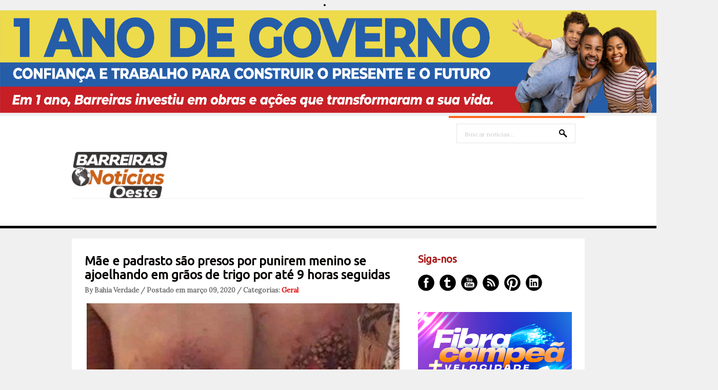

--- FILE ---
content_type: text/html; charset=UTF-8
request_url: https://www.barreirasnoticias.com/2020/03/mae-e-padrasto-sao-presos-por-punirem.html
body_size: 29484
content:
<!DOCTYPE html>
<html dir='ltr' xmlns='http://www.w3.org/1999/xhtml' xmlns:b='http://www.google.com/2005/gml/b' xmlns:data='http://www.google.com/2005/gml/data' xmlns:expr='http://www.google.com/2005/gml/expr'>
<head>
<link href='https://www.blogger.com/static/v1/widgets/2944754296-widget_css_bundle.css' rel='stylesheet' type='text/css'/>
<center><li><img alt='Girl in a jacket' src='https://blogger.googleusercontent.com/img/b/R29vZ2xl/[base64]/s11166/728%20X%2090.png' style='width:1400px;height:200px;'/></li></center>
<meta content='text/html; charset=UTF-8' http-equiv='Content-Type'/>
<meta content='blogger' name='generator'/>
<link href='https://www.barreirasnoticias.com/favicon.ico' rel='icon' type='image/x-icon'/>
<link href='https://www.barreirasnoticias.com/2020/03/mae-e-padrasto-sao-presos-por-punirem.html' rel='canonical'/>
<link rel="alternate" type="application/atom+xml" title="Barreiras Noticias | Modesto Repóter - Atom" href="https://www.barreirasnoticias.com/feeds/posts/default" />
<link rel="alternate" type="application/rss+xml" title="Barreiras Noticias | Modesto Repóter - RSS" href="https://www.barreirasnoticias.com/feeds/posts/default?alt=rss" />
<link rel="service.post" type="application/atom+xml" title="Barreiras Noticias | Modesto Repóter - Atom" href="https://www.blogger.com/feeds/4382865978462781955/posts/default" />

<link rel="alternate" type="application/atom+xml" title="Barreiras Noticias | Modesto Repóter - Atom" href="https://www.barreirasnoticias.com/feeds/879354503978821887/comments/default" />
<!--Can't find substitution for tag [blog.ieCssRetrofitLinks]-->
<link href='https://blogger.googleusercontent.com/img/b/R29vZ2xl/AVvXsEiWXpbgX-_cB2hZtFekD3uGi_eYW-5wlTHaFUUSZo73bYYfZSCwhtrmjyfuWlTVsTjLDdagC63wz6OikLmCP4uEAnmsJGiXsmzKv1ImbP32EU3WJK7U0cwQdAPEimrqcfZF4DGbjgiEBMo/s1600/xblog_boy.jpg.pagespeed.ic.Z1ujPi2KIO.jpg' rel='image_src'/>
<meta content='https://www.barreirasnoticias.com/2020/03/mae-e-padrasto-sao-presos-por-punirem.html' property='og:url'/>
<meta content='Mãe e padrasto são presos por punirem menino se ajoelhando em grãos de trigo por até 9 horas seguidas' property='og:title'/>
<meta content='      Uma mulher e o marido foram presos em Omsk (Rússia) após punirem o filho  dela, de 8 anos, ajoelhando-se em um punhado de grãos de tri...' property='og:description'/>
<meta content='https://blogger.googleusercontent.com/img/b/R29vZ2xl/AVvXsEiWXpbgX-_cB2hZtFekD3uGi_eYW-5wlTHaFUUSZo73bYYfZSCwhtrmjyfuWlTVsTjLDdagC63wz6OikLmCP4uEAnmsJGiXsmzKv1ImbP32EU3WJK7U0cwQdAPEimrqcfZF4DGbjgiEBMo/w1200-h630-p-k-no-nu/xblog_boy.jpg.pagespeed.ic.Z1ujPi2KIO.jpg' property='og:image'/>
<link href="//fonts.googleapis.com/css?family=Ubuntu" rel="stylesheet" type="text/css">
<link href="//fonts.googleapis.com/css?family=Lora" rel="stylesheet" type="text/css">
<!-- Start www.bloggertipandtrick.net: Changing the Blogger Title Tag -->
<!-- End www.bloggertipandtrick.net: Changing the Blogger Title Tag -->
<style id='page-skin-1' type='text/css'><!--
/*
-----------------------------------------------
----------------------------------------------- */
body#layout ul{list-style-type:none;list-style:none}
body#layout ul li{list-style-type:none;list-style:none}
body#layout #slidearea {display:none;}
body#layout #headbox{display:none;}
/* Variable definitions
====================
*/
/* Use this with templates/template-twocol.html */
.section, .widget {margin:0;padding:0;}
/* CSS Reset */
html,body,div,span,object,h1,h2,h3,h4,h5,h6,p,blockquote,pre,a,abbr,acronym,address,big,cite,code,del,dfn,em,img,ins,kbd,q,samp,small,strong,sub,sup,tt,var,dl,dt,dd,ol,ul,li,fieldset,form,label,legend,table,caption,tbody,tfoot,thead,tr,th,td,article,aside,canvas,details,figcaption,figure,footer,header,hgroup,menu,nav,section,summary,time,mark,audio,video{vertical-align:baseline;outline:none;font-size:100%;background:transparent;border:none;text-decoration:none;margin:0;padding:0}article,aside,details,figcaption,figure,footer,header,hgroup,menu,nav,section{display:block}b,i,hr,u,center,menu,layer,s,strike,font,xmp{vertical-align:baseline;outline:none;font-size:100%;font-weight:400;font-style:normal;background:transparent;border:none;text-decoration:none;margin:0;padding:0}h1,h2,h3,h4,h5,h6{font-style:normal;font-weight:400;margin:0 0 25px}h1{font-size:1.8em}h2{font-size:1.7em}h3{font-size:1.55em}h4{font-size:1.4em}h5{font-size:1.25em}h6{font-size:1.1em}p{margin:0 0 25px}ol,ul{list-style:none}ul{list-style:disc;margin:0 0 25px 2.5em}ol{list-style-type:decimal;margin:0 0 25px 3em}ol ol{list-style:upper-roman}ol ol ol{list-style:lower-roman}ol ol ol ol{list-style:upper-alpha}ol ol ol ol ol{list-style:lower-alpha}ul ul,ol ol,ul ol,ol ul{margin-bottom:0}dl{margin:0 0 25px 5px}dl dt{font-weight:700;margin:10px 0 0}dl dd{margin:5px 0 0 1.5em}strong{font-weight:700}strong strong{font-weight:400}em em,cite cite{font-style:normal}abbr{cursor:help}acronym{text-transform:uppercase;border-bottom:1px dashed #666;cursor:help}big{font-size:120%}small,sup,sub{font-size:80%}sup{vertical-align:baseline;position:relative;bottom:.3em}sub{vertical-align:baseline;position:relative;top:.3em}address{font-style:italic;margin:0 0 25px}li address,dd address{margin:0}blockquote{font-style:normal;margin:0 25px}blockquote,q{quotes:none}blockquote:before,blockquote:after,q:before,q:after{content:none}a img{border:none}pre{overflow:auto;font:.9em Monaco, monospace, Courier, "Courier New";line-height:25px;margin-bottom:25px;padding:10px}code{font:.9em Monaco, monospace, Courier, "Courier New"}pre code{font-size:1em}ins,dfn{font-style:italic;text-decoration:none;border-bottom:1px solid #666}del,s,strike{text-decoration:line-through}object{margin-bottom:25px}input,textarea{font-size:1em;padding:3px}:focus{outline:none}option{padding:1px 2px}table{border-collapse:collapse;border-spacing:0;margin-bottom:25px}th,td{text-align:left}hr{height:1px;margin-bottom:25px;background:#333}img.wp-smiley{max-height:12px;border:none;margin:0;padding:0}.gallery{display:block;text-align:center;margin-bottom:25px}.alignleft,.left{float:left;margin-right:20px}.alignright,.right{float:right;margin-left:20px}.aligncenter,.center{display:block;margin:0 auto 25px}.alignnone,.block{clear:both;margin:0 0 25px}.clear{clear:both}img.alignleft,img.alignright{display:inline}blockquote.alignleft,blockquote.alignright{width:33%}em,cite,blockquote em,blockquote cite{font-style:italic}a,input[type=submit],form label{cursor:pointer}
/* Drop-downs. */
div.menu ul{margin:0;padding:0;list-style:none;line-height:1.0}div.menu ul ul{position:absolute;top:-999em;width:10em}div.menu ul ul li{width:100%}div.menu li:hover{visibility:inherit}div.menu li{float:left;position:relative}div.menu a{display:block;position:relative}div.menu li:hover ul,li.sfHover ul{left:0;top:2em;z-index:99}div.menu li:hover li ul,li.sfHover li ul{top:-999em}div.menu li li:hover ul,li li.sfHover ul{left:10em;top:0}div.menu li li:hover li ul,li li.sfHover li ul{top:-999em}div.menu li li li:hover ul,li li li.sfHover ul{left:10em;top:0}
@font-face {
font-family: 'ExoBlackItalic';
src: url('fonts/Exo-Black-Italic-webfont.eot');
src: url('fonts/Exo-Black-Italic-webfont.eot?#iefix') format('embedded-opentype'),
url('fonts/Exo-Black-Italic-webfont.woff') format('woff'),
url('fonts/Exo-Black-Italic-webfont.ttf') format('truetype'),
url('fonts/Exo-Black-Italic-webfont.svg#ExoBlackItalic') format('svg');
font-weight: normal;
font-style: normal;
}
/* Links */
a {
color: #040405;
}
a:hover {
text-decoration: underline;
color: #000;
}
a, a img, input[type=submit], input[type=button], input[type=text], textarea {
-webkit-transition: all 0.18s ease-out;
-moz-transition: all 0.18s ease-out;
-ms-transition: all 0.18s ease-out;
-o-transition: all 0.18s ease-out;
transition: all 0.18s ease-out;
}
/* Headers */
h1, h2, h3, h4, h5, h6 {
color: #000;
font-family: 'Ubuntu', Arial, sans-serif;
}
h1 { font-size: 26px; }
h2 { font-size: 24px; }
h3 { font-size: 22px; }
h4 { font-size: 20px; }
h5 { font-size: 18px; }
h6 { font-size: 16px; }
.hfeed h1 { line-height: 29px; }
.hfeed h2 { line-height: 27px; }
.hfeed h3 { line-height: 25px; }
.hfeed h4 { line-height: 23px; }
.hfeed h5 { line-height: 21px; }
.hfeed h6 { line-height: 19px; }
/* Horizontal rule */
hr {
height: 1px;
background: #e4e4e4;
}
/* Tables */
table {
margin: 0 0 25px 0;
width: 100%;
border-left: 1px solid #e4e4e4;
border-right: 1px solid #e4e4e4;
background: #fff;
}
table caption {
color: #999;
}
table th {
padding: 4px 2%;
border-top: 1px solid #e4e4e4;
border-bottom: 1px solid #e4e4e4;
border-right: 1px solid #e4e4e4;
text-align: left;
}
td {
padding: 4px 2%;
color: #777;
border-bottom: 1px solid #e4e4e4;
border-right: 1px solid #e4e4e4;
}
/* Acronyms and abbreviations */
abbr {
}
.entry-meta abbr, .comment-meta abbr {
border: none;
}
acronym {
font-size: .9em;
text-transform: uppercase;
color: #555;
background: #fcfcfc;
border-bottom: 1px dotted #ddd;
}
acronym:hover {
color: #333;
background: #f9f9f9;
border-bottom: 1px dotted #999;
}
/* Lists. */
ul {
list-style: square;
}
dl {
margin: 0 0 25px 25px;
}
dl dt {
margin: 0;
}
dl dd {
margin: 0 0 5px 10px;
padding: 0;
font-size: 14px;
color: #777;
}
/* Blockquotes. */
blockquote, blockquote blockquote blockquote {
overflow: hidden;
margin: 0 0 25px 0;
padding: 25px 25px 0 25px;
font-size: 15px;
color: #666;
background: #f9f9f9;
border-left: 5px solid #ddd;
}
blockquote blockquote {
color: #666;
background: #eee;
border-left: 5px solid #ccc;
}
/* Code */
code {
padding: 0 3px;
color: #555;
font: 13px/25px 'Lora', Arial, sans-serif;
background: #e6e6e6;
}
pre {
padding: 25px;
color: #555;
font: 13px/25px 'Lora', Arial, sans-serif;
background: #efefef;
border: 1px solid #dfdfdf;
}
pre code {
padding: 0;
background: transparent;
}
/* Forms */
input[type="text"] {
display: block;
width: 300px;
}
input[type="submit"]:hover {
cursor: pointer
}
textarea {
display: block;
width: 98.5%;
}
/* Alignment */
.alignleft {
float: left;
margin: 0 25px 10px 0;
}
.alignright {
float: right;
margin: 0 0 10px 25px;
}
img.alignleft, img.alignright {
margin-top: 5px;
}
.center, .aligncenter {
display: block;
margin: 0 auto 25px auto !important;
}
.block, .alignnone {
display: block;
margin: 0 0 25px 0;
}
.clear {
clear: both;
}
/* Images */
.hentry .thumbnail, .hentry .medium, .hentry .thumbnail, .hentry .large {
padding: 4px;
background: #f9f9f9;
border: 1px solid #dfdfdf;
margin: 0 15px 25px 0;
}
.entry-content img {
max-width: 610px;
padding: 4px;
}
/*-------------------------------------------------------------------------------------------*/
/* BODY & CONTAINER*/
/*-------------------------------------------------------------------------------------------*/
body, .body-fauxcolumn-outer {
font: 13px/20px 'Lora', Arial, sans-serif;
color: #000000;
background: #f0f0f0;
}
#container {
}
/*-------------------------------------------------------------------------------------------*/
/* PRIMARY MENU */
/*-------------------------------------------------------------------------------------------*/
#menu-primary {
width: 100%;
height: 54px;
background: #fff;
position: relative;
z-index: 9999;
border-bottom: 5px solid #000000;
}
.has-slider #menu-primary {
border-bottom: 0;
}
#menu-primary div.wrap {
width: 1000px;
margin: 0 auto;
border-top: 1px solid #efefef;
}
#menu-primary li {
list-style: none;
}
#menu-primary li a {
padding: 0px 15px;
color: #727272;
border-bottom: none;
font: 15px/53px 'Lora', Arial, sans-serif;
font-weight: bold;
}
#menu-primary li a:hover,
#menu-primary li.current-menu-item a,
#menu-primary li.sfHover a {
text-decoration: none;
background: #ff671d;
color: #fff;
}
#menu-primary li:hover ul li a,
#menu-primary li.sfHover ul li a{
background: #ff671d;
border-bottom: 1px solid #fd8245;
}
#menu-primary li li a {
color: #fff;
background: #ff671d;
line-height: 47px;
}
#menu-primary li ul li a:hover, #menu-primary li ul li.sfHover   {
text-decoration: underline;
background: #ff671d;
color: #fff;
}
/* Drop-down styles */
#menu-primary li ul {
}
#menu-primary li:hover ul, #menu-primary li.sfHover ul {
top: 53px;
}
#menu-primary li:hover li ul, #menu-primary li.sfHover li ul {
top: -999em;
}
#menu-primary li li:hover ul, #menu-primary li li.sfHover ul {
top: -1px;
margin-left: 0;
}
/*-------------------------------------------------------------------------------------------*/
/* HEADER */
/*-------------------------------------------------------------------------------------------*/
#header {
width: 100%;
height: 160px;
background: #fff;
clear: both;
overflow: hidden;
}
#header .wrap {
width: 1000px;
margin: 0 auto;
position: relative;
}
#branding {
float: left;
margin: 70px 0 0 0px;
width: 100%;
}
.site-title {
font: 32px/38px 'Lora', Arial, sans-serif;
margin: 0 25px 0 0;
}
.site-title a {
color: #000000;
border-bottom: none;
}
.site-title a:hover {
text-decoration: none;
}
.site-description {
font: 13px/15px 'Lora', Arial, sans-serif;
margin: 10px 0 0 0px;
color: #cecece;
}
/*-------------------------------------------------------------------------------------------*/
/* HEADER SEARCH */
/*-------------------------------------------------------------------------------------------*/
#header .search {
position: absolute;
top: 0px;
right: 0px;
width: 265px;
border-top: 4px solid #ff671d;
}
#header .search-text {
margin: 11px 0 0 15px;
background: url(https://blogger.googleusercontent.com/img/b/R29vZ2xl/AVvXsEjdl8tPt-ol-P6N95crES0pXvpMtwOMnOo0QvB9mSeMDIcUaf47RJiKd_GICuLzCw0OQcG9GHq192Dy07Dzx5hvW68nJoQc_4RRHVygATJUwbMK_AfEVhcKyPnFXzNiHOh-M9Hn4aivhK8/s0/search.png) no-repeat scroll 93% 10px;
width: 200px;
height: 33px;
display: inline-block;
border: 1px solid #e4e4e4;
padding: 3px 15px 0;
color: #cecece;
font: 12px/36px 'Lora', Arial, sans-serif;
}
#header .search-submit {
display: none;
}
/*-------------------------------------------------------------------------------------------*/
/* CONTENT */
/*-------------------------------------------------------------------------------------------*/
/* Main wrapper div for the content and primary/secondary sidebars */
#main {
clear: both;
overflow: hidden;
width: 950px;
padding: 30px 25px 35px;
margin: 20px auto 0;
background: #fff;
position: relative;
z-index: 777;
}
.has-slider #main {
margin-top: 0;
}
/* Content */
#content {
float: left;
width: 620px;
}
/*-------------------------------------------------------------------------------------------*/
/* POSTS */
/*-------------------------------------------------------------------------------------------*/
.hentry {
overflow: hidden;
margin: 0 0 20px 0;
border-bottom: 1px solid #e4e4e4;
padding-bottom: 20px;
line-height: 23px;
}
.sticky {
}
#post-0 {
border: 0;
}
/* Post titles */
.hentry .entry-title {
margin: 0 0 10px 0;
padding: 0;
text-transform: none;
font-weight: bold;
}
.entry-title a {
color: #050200;
}
.entry-title a:hover {
text-decoration: underline;
}
/* Post bylines/datelines */
.byline {
margin: 0 0 15px 0;
font-size: 13px;
line-height: 13px;
color: #717171;
font-weight:bold;
}
.byline a {
color: #de0404;
}
.byline a:hover {
text-decoration: none;
}
/* Post excerpts */
.entry-summary p {
margin: 0 0 10px 0;
}
/* Post metadata */
.entry-meta {
clear: both;
margin: 0 0 20px 0;
}
.singular .entry-meta {
margin-bottom: 10px;
}
a.more-link {
color: #fff;
background: #ff671d;
padding: 12px 27px 9px 25px;
font-size: 11px;
text-transform: uppercase;
border-radius: 5px;
}
span.category {
margin-right: 20px;
}
/* Archive/search loop meta/info */
.loop-meta {
overflow: hidden;
margin: 0 0 25px 0;
font-size: 14px;
color: #777;
text-align: center;
text-transform: uppercase;
}
.loop-description {
overflow: hidden;
}
.loop-description em {
font-style: normal;
}
.loop-title {
text-shadow: 1px 1px 1px #ccc;
font-size: 30px;
margin-bottom: 15px;
}
.loop-meta .avatar {
float: left;
width: 51px;
height: 51px;
margin: 0 25px 10px 0;
padding: 2px;
background: #f9f9f9;
border: 1px solid #ddd;
}
/* Singular post prev/next links */
.singular .loop-nav {
font-size: 15px;
color: #666;
}
.singular .loop-nav a {
font-style: italic;
}
/* Page links for multi-paged posts <!--nextpage--> */
.page-links {
clear: both;
}
.entry-summary .page-links {
clear: none;
}
.page-links a {
margin: 0 5px 0 5px !important;
}
/*-------------------------------------------------------------------------------------------*/
/* SIDEBARS */
/*-------------------------------------------------------------------------------------------*/
/* Primary  sidebars */
#sidebar-primary {
width: 300px;
float: right;
color: #8f8f8f;
}
#sidebar-primary .widget {
margin-bottom: 30px;
}
#sidebar-primary .widget-title {
font-size: 20px;
margin-bottom: 18px;
color: #ab1818;
font-weight: bold;
}
#sidebar-primary .widget h2 {
font-size: 20px;
margin-bottom: 18px;
color: #585757;
font-weight: bold;
}
/* Widget unordered lists */
#sidebar-primary .widget ul {
list-style: none;
margin-left: 0;
}
#sidebar-primary .widget li {
margin-bottom: 3px;
padding:2px 0px;
}
#sidebar-primary .widget li ul  {
margin-left: 10px;
}
#sidebar-primary .widget a {
color:#ab1818;
}
#sidebar-primary .widget a:hover {
color: #ff671d;
text-decoration: none;
}
/* Search form widget. */
.widget .search-form {
overflow: hidden;
margin: 0 0 25px 0;
}
.widget .search-form label {
}
.widget .search-form input[type="text"] {
background: url(https://blogger.googleusercontent.com/img/b/R29vZ2xl/AVvXsEjdl8tPt-ol-P6N95crES0pXvpMtwOMnOo0QvB9mSeMDIcUaf47RJiKd_GICuLzCw0OQcG9GHq192Dy07Dzx5hvW68nJoQc_4RRHVygATJUwbMK_AfEVhcKyPnFXzNiHOh-M9Hn4aivhK8/s0/search.png) no-repeat scroll 93% 10px;
width: 268px;
height: 33px;
display: inline-block;
border: 1px solid #080300;
padding: 3px 15px 0;
color: #080300;
font: 12px/36px 'Lora', Arial, sans-serif;
}
.widget .search-form input[type="submit"] {
display: none;
}
.widget .textwidget {
margin-bottom: 30px;
}
.widget .post_tag-cloud a {
background: #252525;
color: #a7a7a7;
font-size: 13px !important;
padding: 5px 7px 4px;
border-radius: 3px;
display: inline-block;
margin: 0 0 4px;
}
.widget .post_tag-cloud a:hover {
background: #585757;
color: #ffffff;
text-decoration: none;
}
#sidebar-primary .widget .post_tag-cloud a {
background: #ff671d;
color: #fff;
}
/*-------------------------------------------------------------------------------------------*/
/* SUBSIDIARY SIDEBAR */
/*-------------------------------------------------------------------------------------------*/
#sidebar-subsidiary {
overflow: hidden;
width: 100%;
padding: 80px 0px 40px;
background: #000;
position: relative;
z-index: 666;
margin-top: -30px;
}
#sidebar-subsidiary .wrap {
width: 1000px;
margin: 0 auto;
}
#sidebar-subsidiary .widgetwrap {
float: left;
width: 220px;
margin-right: 40px;
color: #4b4b4b;
}
#sidebar-subsidiary .widget-title {
font-size: 16px;
color: #585757;
margin-bottom: 20px;
font-weight: bold;
}
#sidebar-subsidiary .widget h2 {
font-size: 16px;
color: #585757;
margin-bottom: 20px;
font-weight: bold;
}
#sidebar-subsidiary .widget ul {
list-style: none;
margin-left: 0;
}
#sidebar-subsidiary .widget li {
margin-bottom: 6px;
}
#sidebar-subsidiary .widget li ul {
margin-left: 10px;
}
#sidebar-subsidiary .widget a {
color: #a7a7a7;
}
#sidebar-subsidiary .widget a:hover {
color: #fff;
}
#sidebar-subsidiary .widgetwrap-4, #sidebar-subsidiary .widgetwrap-8 {
margin-right: 0 !important;
}
#sidebar-subsidiary .widgetwrap-5, #sidebar-subsidiary .widgetwrap-9 {
clear: both;
}
/*-------------------------------------------------------------------------------------------*/
/* FOOTER */
/*-------------------------------------------------------------------------------------------*/
#footer {
clear: both;
width: 100%;
padding: 10px 0px 10px 0px;
font-size: 14px;
color: #000000;
text-align: center;
background: #fff;
height: 35px;
}
#footer a {
color: #000000;
}
#footer a:hover {
color: #000000;
text-decoration: underline;
}
#footer p {
margin: 0;
}
/*-------------------------------------------------------------------------------------------*/
/* Featured posts */
/*-------------------------------------------------------------------------------------------*/
#featured {
width: 950px;
margin-bottom: 30px;
overflow: hidden;
}
#featured ul {
margin: 0;
}
#featured li {
list-style: none;
margin: 0 25px 15px 0;
width: 300px;
float: left;
position: relative;
}
.details {
opacity: 0.85;
background: #353535;
width: 274px;
padding: 14px 13px 12px;
position: absolute;
top: 0;
}
.featured-title {
text-transform: uppercase;
font-size: 14px;
margin-bottom: 5px;
color: #fff;
}
.featured-title a {
color: #fff;
}
a.featured-more {
color: #ff671d;
font-size: 13px;
}
#featured .item3,
#featured .item6,
#featured .item9 {
margin-right: 0 !important;
}
#featured .item4,
#featured .item7,
#featured .item10 {
clear: both;
}
/*-------------------------------------------------------------------------------------------*/
/* Social Networks */
/*-------------------------------------------------------------------------------------------*/
#social {
list-style: none;
margin: 0;
}
#social li {
padding: 0;
display: inline-block;
}
#social li a {
text-indent: -9999px;
width: 32px;
height: 32px;
display: block;
padding: 0;
margin: 0 10px 0 0;
}
#social #facebook {
background: url(https://blogger.googleusercontent.com/img/b/R29vZ2xl/AVvXsEiqN9FgILoUukICwV8Kb-BKpKTU8ps8ES12kVGO46iB-NwJ9cH5dme2lkzdjAYx76mX2wstlvgpOuVjSTPFBTXb7tmMWRsrEDbZlBxM3su0tlLgYYCgQDlBF4IkNmdmzN7JqIrMsWDq-Bc/s0/social.png) no-repeat 0px 0px;
}
#social #twitter {
background: url(https://blogger.googleusercontent.com/img/b/R29vZ2xl/AVvXsEiqN9FgILoUukICwV8Kb-BKpKTU8ps8ES12kVGO46iB-NwJ9cH5dme2lkzdjAYx76mX2wstlvgpOuVjSTPFBTXb7tmMWRsrEDbZlBxM3su0tlLgYYCgQDlBF4IkNmdmzN7JqIrMsWDq-Bc/s0/social.png) no-repeat -42px 0px;
}
#social #youtube {
background: url(https://blogger.googleusercontent.com/img/b/R29vZ2xl/AVvXsEiqN9FgILoUukICwV8Kb-BKpKTU8ps8ES12kVGO46iB-NwJ9cH5dme2lkzdjAYx76mX2wstlvgpOuVjSTPFBTXb7tmMWRsrEDbZlBxM3su0tlLgYYCgQDlBF4IkNmdmzN7JqIrMsWDq-Bc/s0/social.png) no-repeat -85px 0px;
}
#social #rss {
background: url(https://blogger.googleusercontent.com/img/b/R29vZ2xl/AVvXsEiqN9FgILoUukICwV8Kb-BKpKTU8ps8ES12kVGO46iB-NwJ9cH5dme2lkzdjAYx76mX2wstlvgpOuVjSTPFBTXb7tmMWRsrEDbZlBxM3su0tlLgYYCgQDlBF4IkNmdmzN7JqIrMsWDq-Bc/s0/social.png) no-repeat -127px 0px;
}
#social #pinterest {
background: url(https://blogger.googleusercontent.com/img/b/R29vZ2xl/AVvXsEiqN9FgILoUukICwV8Kb-BKpKTU8ps8ES12kVGO46iB-NwJ9cH5dme2lkzdjAYx76mX2wstlvgpOuVjSTPFBTXb7tmMWRsrEDbZlBxM3su0tlLgYYCgQDlBF4IkNmdmzN7JqIrMsWDq-Bc/s0/social.png) no-repeat -170px 0px;
}
#social #linkedin {
background: url(https://blogger.googleusercontent.com/img/b/R29vZ2xl/AVvXsEiqN9FgILoUukICwV8Kb-BKpKTU8ps8ES12kVGO46iB-NwJ9cH5dme2lkzdjAYx76mX2wstlvgpOuVjSTPFBTXb7tmMWRsrEDbZlBxM3su0tlLgYYCgQDlBF4IkNmdmzN7JqIrMsWDq-Bc/s0/social.png) no-repeat -211px 0px;
}
#social #facebook:hover {
background: url(https://blogger.googleusercontent.com/img/b/R29vZ2xl/AVvXsEiqN9FgILoUukICwV8Kb-BKpKTU8ps8ES12kVGO46iB-NwJ9cH5dme2lkzdjAYx76mX2wstlvgpOuVjSTPFBTXb7tmMWRsrEDbZlBxM3su0tlLgYYCgQDlBF4IkNmdmzN7JqIrMsWDq-Bc/s0/social.png) no-repeat 0px -32px;
}
#social #twitter:hover {
background: url(https://blogger.googleusercontent.com/img/b/R29vZ2xl/AVvXsEiqN9FgILoUukICwV8Kb-BKpKTU8ps8ES12kVGO46iB-NwJ9cH5dme2lkzdjAYx76mX2wstlvgpOuVjSTPFBTXb7tmMWRsrEDbZlBxM3su0tlLgYYCgQDlBF4IkNmdmzN7JqIrMsWDq-Bc/s0/social.png) no-repeat -42px -32px;
}
#social #youtube:hover {
background: url(https://blogger.googleusercontent.com/img/b/R29vZ2xl/AVvXsEiqN9FgILoUukICwV8Kb-BKpKTU8ps8ES12kVGO46iB-NwJ9cH5dme2lkzdjAYx76mX2wstlvgpOuVjSTPFBTXb7tmMWRsrEDbZlBxM3su0tlLgYYCgQDlBF4IkNmdmzN7JqIrMsWDq-Bc/s0/social.png) no-repeat -85px -32px;
}
#social #rss:hover {
background: url(https://blogger.googleusercontent.com/img/b/R29vZ2xl/AVvXsEiqN9FgILoUukICwV8Kb-BKpKTU8ps8ES12kVGO46iB-NwJ9cH5dme2lkzdjAYx76mX2wstlvgpOuVjSTPFBTXb7tmMWRsrEDbZlBxM3su0tlLgYYCgQDlBF4IkNmdmzN7JqIrMsWDq-Bc/s0/social.png) no-repeat -127px -32px;
}
#social #pinterest:hover {
background: url(https://blogger.googleusercontent.com/img/b/R29vZ2xl/AVvXsEiqN9FgILoUukICwV8Kb-BKpKTU8ps8ES12kVGO46iB-NwJ9cH5dme2lkzdjAYx76mX2wstlvgpOuVjSTPFBTXb7tmMWRsrEDbZlBxM3su0tlLgYYCgQDlBF4IkNmdmzN7JqIrMsWDq-Bc/s0/social.png) no-repeat -170px -32px;
}
#social #linkedin:hover {
background: url(https://blogger.googleusercontent.com/img/b/R29vZ2xl/AVvXsEiqN9FgILoUukICwV8Kb-BKpKTU8ps8ES12kVGO46iB-NwJ9cH5dme2lkzdjAYx76mX2wstlvgpOuVjSTPFBTXb7tmMWRsrEDbZlBxM3su0tlLgYYCgQDlBF4IkNmdmzN7JqIrMsWDq-Bc/s0/social.png) no-repeat -211px -32px;
}
/*-------------------------------------------------------------------------------------------*/
/* Slider */
/*-------------------------------------------------------------------------------------------*/
.flexslider {margin: 0; padding: 0; }
.flexslider .slides > li {display: none; -webkit-backface-visibility: hidden;} /* Hide the slides before the JS is loaded. Avoids image jumping */
.flexslider .slides img {width: 100%; display: block;}
.flex-pauseplay span {text-transform: capitalize;}
/* Clearfix for the .slides element */
.slides:after {content: "."; display: block; clear: both; visibility: hidden; line-height: 0; height: 0;}
html[xmlns] .slides {display: block;}
* html .slides {height: 1%;}
/* No JavaScript Fallback */
/* If you are not using another script, such as Modernizr, make sure you
* include js that eliminates this class on page load */
.no-js .slides > li:first-child {display: block;}
#slider-wrap {
width: 100%;
height: 445px;
overflow: hidden;
position: relative;
margin-bottom: -30px;
}
.slides,
.flex-direction-nav {
list-style: none;
margin: 0;
}
/* Flex Caption */
.flex-caption {
position: absolute;
top: 218px;
left: 50%;
width: 420px;
padding: 25px 27px 25px 25px;
margin-left: -500px;
background: #000000;
opacity: 0.85;
}
.flex-title {
font-size: 20px;
line-height: 20px;
margin-bottom: 15px;
font-weight: bold;
}
.flex-title a {
color: #fff;
}
.flex-caption p {
color: #8b8b8b;
font-size: 14px;
margin-bottom: 0px;
}
/* Flex controls*/
.flex-control-paging {
position: absolute;
bottom: 25px;
margin-right: -500px;
right: 50%;
list-style: none;
}
.flex-control-paging li {
background: url(https://blogger.googleusercontent.com/img/b/R29vZ2xl/AVvXsEiXft3Z78zyvTdYCQ-r_Qacs9AdmgdxyyVGE5f9DY5kYhFvlkpcV8DjuecHLCO2uBTMN9qO1bVCvHJk7Htjy-k4VQmiaUlBalEnuUlgxiC1U5BhBMkcJRjvPQPkRBOoCPVPrqtPgJZ2kWg/s0/nav.png) no-repeat scroll left top;
width: 20px;
height: 20px;
margin-left: 10px;
display: inline-block;
cursor: pointer;
}
.flex-control-paging li a {
width: 20px;
height: 20px;
text-indent: -9999px;
display: inline-block;
}
.flex-active {
background: url(https://blogger.googleusercontent.com/img/b/R29vZ2xl/AVvXsEiXft3Z78zyvTdYCQ-r_Qacs9AdmgdxyyVGE5f9DY5kYhFvlkpcV8DjuecHLCO2uBTMN9qO1bVCvHJk7Htjy-k4VQmiaUlBalEnuUlgxiC1U5BhBMkcJRjvPQPkRBOoCPVPrqtPgJZ2kWg/s0/nav.png) no-repeat scroll right top;
}
h2.date-header {
margin: 1.5em 0 .5em;
display: none;
}
.main .widget {
margin: 0 0 5px;
padding: 0 0 2px;
}
.main .Blog {
border-bottom-width: 0;
}
#header .description {
color:#ffffff;
font-size:14px;
text-shadow:0px 1px 0px #000000;
}
/* Comments----------------------------------------------- */
#comments {
padding:10px;
color:#666;
margin-bottom:20px;
}
#comments h4 {
font-size:22px;
margin-bottom:10px;
}
.deleted-comment {
font-style: italic;
color: gray;
}
#blog-pager-newer-link {
float: left;
}
#blog-pager-older-link {
float: right;
}
#blog-pager {
text-align: center;
padding:5px;
}
.feed-links {
clear: both;
}
.comment-form {
max-width: 600px;
}
#navbar-iframe {
height: 0;
visibility: hidden;
display: none;
}
.PopularPosts .widget-content ul li {
padding:6px 0px;
}
.reaction-buttons table{
border:none;
margin-bottom:5px;
}
.reaction-buttons table, .reaction-buttons td{
border:none;
}
.pbtthumbimg {
float:left;
margin:0px 10px 5px 0px;
padding:6px;
border:1px solid #eee;
background:#ffffff;
width:120px;
height:90px;
}
.PopularPosts .item-title{
font-weight:bold;
padding-bottom:0.2em;
text-shadow:0px 1px 0px #fff;
}
.PopularPosts .widget-content ul li{
padding:5px 0px !important;
background:none;
}
.feed-links{display:none !important;}

--></style>
<script src='https://ajax.googleapis.com/ajax/libs/jquery/1.10.2/jquery.min.js' type='text/javascript'></script>
<script type='text/javascript'>
//<![CDATA[

/*! jQuery Migrate v1.2.1 | (c) 2005, 2013 jQuery Foundation, Inc. and other contributors | jquery.org/license */
jQuery.migrateMute===void 0&&(jQuery.migrateMute=!0),function(e,t,n){function r(n){var r=t.console;i[n]||(i[n]=!0,e.migrateWarnings.push(n),r&&r.warn&&!e.migrateMute&&(r.warn("JQMIGRATE: "+n),e.migrateTrace&&r.trace&&r.trace()))}function a(t,a,i,o){if(Object.defineProperty)try{return Object.defineProperty(t,a,{configurable:!0,enumerable:!0,get:function(){return r(o),i},set:function(e){r(o),i=e}}),n}catch(s){}e._definePropertyBroken=!0,t[a]=i}var i={};e.migrateWarnings=[],!e.migrateMute&&t.console&&t.console.log&&t.console.log("JQMIGRATE: Logging is active"),e.migrateTrace===n&&(e.migrateTrace=!0),e.migrateReset=function(){i={},e.migrateWarnings.length=0},"BackCompat"===document.compatMode&&r("jQuery is not compatible with Quirks Mode");var o=e("<input/>",{size:1}).attr("size")&&e.attrFn,s=e.attr,u=e.attrHooks.value&&e.attrHooks.value.get||function(){return null},c=e.attrHooks.value&&e.attrHooks.value.set||function(){return n},l=/^(?:input|button)$/i,d=/^[238]$/,p=/^(?:autofocus|autoplay|async|checked|controls|defer|disabled|hidden|loop|multiple|open|readonly|required|scoped|selected)$/i,f=/^(?:checked|selected)$/i;a(e,"attrFn",o||{},"jQuery.attrFn is deprecated"),e.attr=function(t,a,i,u){var c=a.toLowerCase(),g=t&&t.nodeType;return u&&(4>s.length&&r("jQuery.fn.attr( props, pass ) is deprecated"),t&&!d.test(g)&&(o?a in o:e.isFunction(e.fn[a])))?e(t)[a](i):("type"===a&&i!==n&&l.test(t.nodeName)&&t.parentNode&&r("Can't change the 'type' of an input or button in IE 6/7/8"),!e.attrHooks[c]&&p.test(c)&&(e.attrHooks[c]={get:function(t,r){var a,i=e.prop(t,r);return i===!0||"boolean"!=typeof i&&(a=t.getAttributeNode(r))&&a.nodeValue!==!1?r.toLowerCase():n},set:function(t,n,r){var a;return n===!1?e.removeAttr(t,r):(a=e.propFix[r]||r,a in t&&(t[a]=!0),t.setAttribute(r,r.toLowerCase())),r}},f.test(c)&&r("jQuery.fn.attr('"+c+"') may use property instead of attribute")),s.call(e,t,a,i))},e.attrHooks.value={get:function(e,t){var n=(e.nodeName||"").toLowerCase();return"button"===n?u.apply(this,arguments):("input"!==n&&"option"!==n&&r("jQuery.fn.attr('value') no longer gets properties"),t in e?e.value:null)},set:function(e,t){var a=(e.nodeName||"").toLowerCase();return"button"===a?c.apply(this,arguments):("input"!==a&&"option"!==a&&r("jQuery.fn.attr('value', val) no longer sets properties"),e.value=t,n)}};var g,h,v=e.fn.init,m=e.parseJSON,y=/^([^<]*)(<[\w\W]+>)([^>]*)$/;e.fn.init=function(t,n,a){var i;return t&&"string"==typeof t&&!e.isPlainObject(n)&&(i=y.exec(e.trim(t)))&&i[0]&&("<"!==t.charAt(0)&&r("$(html) HTML strings must start with '<' character"),i[3]&&r("$(html) HTML text after last tag is ignored"),"#"===i[0].charAt(0)&&(r("HTML string cannot start with a '#' character"),e.error("JQMIGRATE: Invalid selector string (XSS)")),n&&n.context&&(n=n.context),e.parseHTML)?v.call(this,e.parseHTML(i[2],n,!0),n,a):v.apply(this,arguments)},e.fn.init.prototype=e.fn,e.parseJSON=function(e){return e||null===e?m.apply(this,arguments):(r("jQuery.parseJSON requires a valid JSON string"),null)},e.uaMatch=function(e){e=e.toLowerCase();var t=/(chrome)[ \/]([\w.]+)/.exec(e)||/(webkit)[ \/]([\w.]+)/.exec(e)||/(opera)(?:.*version|)[ \/]([\w.]+)/.exec(e)||/(msie) ([\w.]+)/.exec(e)||0>e.indexOf("compatible")&&/(mozilla)(?:.*? rv:([\w.]+)|)/.exec(e)||[];return{browser:t[1]||"",version:t[2]||"0"}},e.browser||(g=e.uaMatch(navigator.userAgent),h={},g.browser&&(h[g.browser]=!0,h.version=g.version),h.chrome?h.webkit=!0:h.webkit&&(h.safari=!0),e.browser=h),a(e,"browser",e.browser,"jQuery.browser is deprecated"),e.sub=function(){function t(e,n){return new t.fn.init(e,n)}e.extend(!0,t,this),t.superclass=this,t.fn=t.prototype=this(),t.fn.constructor=t,t.sub=this.sub,t.fn.init=function(r,a){return a&&a instanceof e&&!(a instanceof t)&&(a=t(a)),e.fn.init.call(this,r,a,n)},t.fn.init.prototype=t.fn;var n=t(document);return r("jQuery.sub() is deprecated"),t},e.ajaxSetup({converters:{"text json":e.parseJSON}});var b=e.fn.data;e.fn.data=function(t){var a,i,o=this[0];return!o||"events"!==t||1!==arguments.length||(a=e.data(o,t),i=e._data(o,t),a!==n&&a!==i||i===n)?b.apply(this,arguments):(r("Use of jQuery.fn.data('events') is deprecated"),i)};var j=/\/(java|ecma)script/i,w=e.fn.andSelf||e.fn.addBack;e.fn.andSelf=function(){return r("jQuery.fn.andSelf() replaced by jQuery.fn.addBack()"),w.apply(this,arguments)},e.clean||(e.clean=function(t,a,i,o){a=a||document,a=!a.nodeType&&a[0]||a,a=a.ownerDocument||a,r("jQuery.clean() is deprecated");var s,u,c,l,d=[];if(e.merge(d,e.buildFragment(t,a).childNodes),i)for(c=function(e){return!e.type||j.test(e.type)?o?o.push(e.parentNode?e.parentNode.removeChild(e):e):i.appendChild(e):n},s=0;null!=(u=d[s]);s++)e.nodeName(u,"script")&&c(u)||(i.appendChild(u),u.getElementsByTagName!==n&&(l=e.grep(e.merge([],u.getElementsByTagName("script")),c),d.splice.apply(d,[s+1,0].concat(l)),s+=l.length));return d});var Q=e.event.add,x=e.event.remove,k=e.event.trigger,N=e.fn.toggle,T=e.fn.live,M=e.fn.die,S="ajaxStart|ajaxStop|ajaxSend|ajaxComplete|ajaxError|ajaxSuccess",C=RegExp("\\b(?:"+S+")\\b"),H=/(?:^|\s)hover(\.\S+|)\b/,A=function(t){return"string"!=typeof t||e.event.special.hover?t:(H.test(t)&&r("'hover' pseudo-event is deprecated, use 'mouseenter mouseleave'"),t&&t.replace(H,"mouseenter$1 mouseleave$1"))};e.event.props&&"attrChange"!==e.event.props[0]&&e.event.props.unshift("attrChange","attrName","relatedNode","srcElement"),e.event.dispatch&&a(e.event,"handle",e.event.dispatch,"jQuery.event.handle is undocumented and deprecated"),e.event.add=function(e,t,n,a,i){e!==document&&C.test(t)&&r("AJAX events should be attached to document: "+t),Q.call(this,e,A(t||""),n,a,i)},e.event.remove=function(e,t,n,r,a){x.call(this,e,A(t)||"",n,r,a)},e.fn.error=function(){var e=Array.prototype.slice.call(arguments,0);return r("jQuery.fn.error() is deprecated"),e.splice(0,0,"error"),arguments.length?this.bind.apply(this,e):(this.triggerHandler.apply(this,e),this)},e.fn.toggle=function(t,n){if(!e.isFunction(t)||!e.isFunction(n))return N.apply(this,arguments);r("jQuery.fn.toggle(handler, handler...) is deprecated");var a=arguments,i=t.guid||e.guid++,o=0,s=function(n){var r=(e._data(this,"lastToggle"+t.guid)||0)%o;return e._data(this,"lastToggle"+t.guid,r+1),n.preventDefault(),a[r].apply(this,arguments)||!1};for(s.guid=i;a.length>o;)a[o++].guid=i;return this.click(s)},e.fn.live=function(t,n,a){return r("jQuery.fn.live() is deprecated"),T?T.apply(this,arguments):(e(this.context).on(t,this.selector,n,a),this)},e.fn.die=function(t,n){return r("jQuery.fn.die() is deprecated"),M?M.apply(this,arguments):(e(this.context).off(t,this.selector||"**",n),this)},e.event.trigger=function(e,t,n,a){return n||C.test(e)||r("Global events are undocumented and deprecated"),k.call(this,e,t,n||document,a)},e.each(S.split("|"),function(t,n){e.event.special[n]={setup:function(){var t=this;return t!==document&&(e.event.add(document,n+"."+e.guid,function(){e.event.trigger(n,null,t,!0)}),e._data(this,n,e.guid++)),!1},teardown:function(){return this!==document&&e.event.remove(document,n+"."+e._data(this,n)),!1}}})}(jQuery,window);

//]]>
</script>
<script type='text/javascript'>
//<![CDATA[

function showrecentcomments(json){for(var i=0;i<a_rc;i++){var b_rc=json.feed.entry[i];var c_rc;if(i==json.feed.entry.length)break;for(var k=0;k<b_rc.link.length;k++){if(b_rc.link[k].rel=='alternate'){c_rc=b_rc.link[k].href;break;}}c_rc=c_rc.replace("#","#comment-");var d_rc=c_rc.split("#");d_rc=d_rc[0];var e_rc=d_rc.split("/");e_rc=e_rc[5];e_rc=e_rc.split(".html");e_rc=e_rc[0];var f_rc=e_rc.replace(/-/g," ");f_rc=f_rc.link(d_rc);var g_rc=b_rc.published.$t;var h_rc=g_rc.substring(0,4);var i_rc=g_rc.substring(5,7);var j_rc=g_rc.substring(8,10);var k_rc=new Array();k_rc[1]="Jan";k_rc[2]="Feb";k_rc[3]="Mar";k_rc[4]="Apr";k_rc[5]="May";k_rc[6]="Jun";k_rc[7]="Jul";k_rc[8]="Aug";k_rc[9]="Sep";k_rc[10]="Oct";k_rc[11]="Nov";k_rc[12]="Dec";if("content" in b_rc){var l_rc=b_rc.content.$t;}else if("summary" in b_rc){var l_rc=b_rc.summary.$t;}else var l_rc="";var re=/<\S[^>]*>/g;l_rc=l_rc.replace(re,"");if(m_rc==true)document.write('On '+k_rc[parseInt(i_rc,10)]+' '+j_rc+' ');document.write('<a href="'+c_rc+'">'+b_rc.author[0].name.$t+'</a> commented');if(n_rc==true)document.write(' on '+f_rc);document.write(': ');if(l_rc.length<o_rc){document.write('<i>&#8220;');document.write(l_rc);document.write('&#8221;</i><br/><br/>');}else{document.write('<i>&#8220;');l_rc=l_rc.substring(0,o_rc);var p_rc=l_rc.lastIndexOf(" ");l_rc=l_rc.substring(0,p_rc);document.write(l_rc+'&hellip;&#8221;</i>');document.write('<br/><br/>');}}}

function rp(json){document.write('<ul>');for(var i=0;i<numposts;i++){document.write('<li>');var entry=json.feed.entry[i];var posttitle=entry.title.$t;var posturl;if(i==json.feed.entry.length)break;for(var k=0;k<entry.link.length;k++){if(entry.link[k].rel=='alternate'){posturl=entry.link[k].href;break}}posttitle=posttitle.link(posturl);var readmorelink="(more)";readmorelink=readmorelink.link(posturl);var postdate=entry.published.$t;var cdyear=postdate.substring(0,4);var cdmonth=postdate.substring(5,7);var cdday=postdate.substring(8,10);var monthnames=new Array();monthnames[1]="Jan";monthnames[2]="Feb";monthnames[3]="Mar";monthnames[4]="Apr";monthnames[5]="May";monthnames[6]="Jun";monthnames[7]="Jul";monthnames[8]="Aug";monthnames[9]="Sep";monthnames[10]="Oct";monthnames[11]="Nov";monthnames[12]="Dec";if("content"in entry){var postcontent=entry.content.$t}else if("summary"in entry){var postcontent=entry.summary.$t}else var postcontent="";var re=/<\S[^>]*>/g;postcontent=postcontent.replace(re,"");document.write(posttitle);if(showpostdate==true)document.write(' - '+monthnames[parseInt(cdmonth,10)]+' '+cdday);if(showpostsummary==true){if(postcontent.length<numchars){document.write(postcontent)}else{postcontent=postcontent.substring(0,numchars);var quoteEnd=postcontent.lastIndexOf(" ");postcontent=postcontent.substring(0,quoteEnd);document.write(postcontent+'...'+readmorelink)}}document.write('</li>')}document.write('</ul>')}

//]]>
</script>
<script type='text/javascript'>

</script>
<script type='text/javascript'>
//<![CDATA[

function removeHtmlTag(strx,chop){ 
	if(strx.indexOf("<")!=-1)
	{
		var s = strx.split("<"); 
		for(var i=0;i<s.length;i++){ 
			if(s[i].indexOf(">")!=-1){ 
				s[i] = s[i].substring(s[i].indexOf(">")+1,s[i].length); 
			} 
		} 
		strx =  s.join(""); 
	}
	chop = (chop < strx.length-1) ? chop : strx.length-2; 
	while(strx.charAt(chop-1)!=' ' && strx.indexOf(' ',chop)!=-1) chop++; 
	strx = strx.substring(0,chop-1); 
	return strx+'...'; 
}

function createSummaryAndThumb(pID){
	var div = document.getElementById(pID);
	var imgtag = "";
	var img = div.getElementsByTagName("img");
	var summ = summary_noimg;
	if(img.length>=1) {	
		imgtag = '<img src="'+img[0].src+'" class="pbtthumbimg"/>';
		summ = summary_img;
	}
	
	var summary = imgtag + '<div>' + removeHtmlTag(div.innerHTML,summ) + '</div>';
	div.innerHTML = summary;
}

//]]>
</script>
<link href='https://www.blogger.com/dyn-css/authorization.css?targetBlogID=4382865978462781955&amp;zx=bbf4279c-0e68-4c7f-9996-98a5657692c5' media='none' onload='if(media!=&#39;all&#39;)media=&#39;all&#39;' rel='stylesheet'/><noscript><link href='https://www.blogger.com/dyn-css/authorization.css?targetBlogID=4382865978462781955&amp;zx=bbf4279c-0e68-4c7f-9996-98a5657692c5' rel='stylesheet'/></noscript>
<meta name='google-adsense-platform-account' content='ca-host-pub-1556223355139109'/>
<meta name='google-adsense-platform-domain' content='blogspot.com'/>

<script async src="https://pagead2.googlesyndication.com/pagead/js/adsbygoogle.js?client=ca-pub-5909428312284631&host=ca-host-pub-1556223355139109" crossorigin="anonymous"></script>

<!-- data-ad-client=ca-pub-5909428312284631 -->

</head>
<body>
<div id='container'>
<div id='header'>
<div class='wrap'>
<div id='branding'>
<div class='header section' id='header'><div class='widget Header' data-version='1' id='Header1'>
<div id='header-inner'>
<a href='https://www.barreirasnoticias.com/' style='display: block'>
<img alt='Barreiras Noticias | Modesto Repóter' height='90px; ' id='Header1_headerimg' src='https://blogger.googleusercontent.com/img/a/AVvXsEjuJDBVi_CNtbovhCd-0icKBiFy4_m5aQ6L5N4UZhhZG7WcrT8T5fCfi3gqDFLKJ_Ni7hIBBc0lx735cLChodc9hh4Hg9z-4tQb8Wx8tBd8BupObksWzUybv1U1QzPrGoShlGhyipHG_iji4mUOFeFG8QvUiFWjrlTLmb_VW4xe0r92lp_9qssAk9jzm3c=s186' style='display: block;padding-left:0px;padding-top:0px;' width='186px; '/>
</a>
</div>
</div></div>
</div>
<!-- #branding -->
<div class='search'>
<form action='https://www.barreirasnoticias.com/search/' class='search-form' id='searchform' method='get'>
<div>
<input class='search-text' name='q' onblur='if(this.value==&#39;&#39;)this.value=this.defaultValue;' onfocus='if(this.value==this.defaultValue)this.value=&#39;&#39;;' type='text' value='Buscar noticias...'/>
<input class='search-submit button' name='submit' type='submit' value='Search'/>
</div>
</form>
<!-- .search-form -->
</div>
<!-- .search -->
</div>
<!-- .wrap -->
</div>
<!-- #header -->
<!-- Pages-based menu added by BTemplates.com -->
<div class='menu-container' id='menu-primary'><div class='wrap'>
<!-- Pages -->
<div class='no-items section' id='pagesmenuwidget'></div>
<!-- /Pages -->
</div></div>
<!-- featured post slider started -->
<!-- featured post slider end -->
<div id='main'>
<div class='wrap'>
<!-- featured posts content started -->
<!-- featured posts content end -->
<div id='content'>
<div class='mainblogsec section' id='mainblogsec'><div class='widget Blog' data-version='1' id='Blog1'>
<div class='blog-posts hfeed'>
<!--Can't find substitution for tag [defaultAdStart]-->

          <div class="date-outer">
        

          <div class="date-posts">
        
<div class='post-outer'>
<div class='post hentry'>
<a name='879354503978821887'></a>
<div class='bposttitle'>
<h2 class='post-title entry-title'>
<a href='https://www.barreirasnoticias.com/2020/03/mae-e-padrasto-sao-presos-por-punirem.html'>Mãe e padrasto são presos por punirem menino se ajoelhando em grãos de trigo por até 9 horas seguidas</a>
</h2>
</div>
<div class='byline'>By Bahia Verdade / Postado em março 09, 2020 / Categorias: <a href='https://www.barreirasnoticias.com/search/label/Geral' rel='tag'>Geral</a></div>
<div class='post-header-line-1'></div>
<div class='entry'>
<div class='post-body entry-content'>
<div class="separator" style="clear: both; text-align: justify;">
<span style="font-size: large;"><img border="0" data-original-height="360" data-original-width="640" src="https://blogger.googleusercontent.com/img/b/R29vZ2xl/AVvXsEiWXpbgX-_cB2hZtFekD3uGi_eYW-5wlTHaFUUSZo73bYYfZSCwhtrmjyfuWlTVsTjLDdagC63wz6OikLmCP4uEAnmsJGiXsmzKv1ImbP32EU3WJK7U0cwQdAPEimrqcfZF4DGbjgiEBMo/s1600/xblog_boy.jpg.pagespeed.ic.Z1ujPi2KIO.jpg" />&nbsp;</span></div>
<div class="separator" style="clear: both; text-align: justify;">
<span style="font-size: large;">&nbsp;Uma mulher e o marido foram presos em Omsk (Rússia) após punirem o filho
 dela, de 8 anos, ajoelhando-se em um punhado de grãos de trigo. De 
acordo com reportagem do "Metro", as sessões de tortura ocorreram várias
 vezes. Algumas delas chegaram a durar 9 horas.</span><br /><span style="font-size: large;"><span style="font-size: large;"><img border="0" data-original-height="292" data-original-width="448" height="417" src="https://blogger.googleusercontent.com/img/b/R29vZ2xl/AVvXsEiM493m55y5AC4bWG2X8e-QR2xL5qL9elXBOwOWmffV34MKlZC9zWDlL-SUMimXuHFL-Gwt9ER6IK8qSMoqLakzugBrurT6RWs_vtfk6WL-D9h_TA95zgl1A-ltX8NHLhem9ryVQUycWKc/s640/xblog_punish.jpg.pagespeed.ic.-XxQT0Uw3F.jpg" width="640" /></span>&nbsp;</span></div>
<div class="separator" style="clear: both; text-align: justify;">
<span style="font-size: large;">A ideia teria 
partido do padrasto da criança, Sergey Kazakov, de 35 anos. A mãe, Alina
 Yumasheva, de 27 anos, teria concordado e assistido à punição, que 
durou um período de 10 dias. Alguns grãos penetraram na pele que cobre o
 joelho do menino.</span><br /><span style="font-size: large;"><span style="font-size: large;"><img border="0" data-original-height="271" data-original-width="448" src="https://blogger.googleusercontent.com/img/b/R29vZ2xl/AVvXsEgJpp4MV3UnNFibpUWjlUu0OOi8px5YYIpqUN1NukdU15iGFABhe1CJ3vl0jKPmBtIcCk7KB2BaQcLNqDmhh2pkd5FeNWg6UO1UD-ldgiFnPlbfo8SnMPejhFSfCEzemYI2WK9MKSHFHxo/s1600/xblog_russia.jpg.pagespeed.ic.qtEJSniuK0.jpg" /></span>&nbsp;</span></div>
<div class="separator" style="clear: both; text-align: justify;">
<span style="font-size: large;">A tortura só acabou quando o menino conseguiu 
fugir de casa e pedir ajuda a um vizinho, que, imediatamente, chamou a 
polícia. Não se sabe o motivo pelo qual o menino foi punido.</span><br /><span style="font-size: large;"><span style="font-size: large;"><img border="0" data-original-height="610" data-original-width="448" src="https://blogger.googleusercontent.com/img/b/R29vZ2xl/AVvXsEgZxwZTX057X8QblqlSZbui44qcoXf0kdPIipj3yBkadRBv6NmOOeOucGeLY0oTK9yllhdDMMLcIYAmEiXlJy2JRBzD3lp-bXaG6xE378uc-ItD4Gd_ZiNCHX3mIbmKEKV8SpDKSaTkXtM/s1600/xblog_boy.jpg.pagespeed.ic.lZs_Kl_wv4.jpg" /></span><br />Uma enfermeira convocada pelo tribunal que cuidou do caso disse que as lesões sofridas pelo menino eram "horríveis".<br /><br />A Justiça agiu rapidamente. Sergey foi condenado a 4 anos e meio de prisão. Alina terá que cumprir 1 ano e meio de reclusão.<br /><br />O menino foi encaminhado a uma instituição que cuida de menores.</span></div>
<div class="separator" style="clear: both; text-align: justify;">
<span style="font-size: large;"><br /></span></div>
<div class="separator" style="clear: both; text-align: justify;">
<span style="font-size: small;"><span style="font-family: Arial, Helvetica, sans-serif;">&nbsp;https://extra.globo.com/noticias/page-not-found/mae-padrasto-sao-presos-por-punirem-menino-se-ajoelhando-em-graos-de-trigo-por-ate-9-horas-seguidas-24289796.html</span></span></div>
<div class="separator" style="clear: both; text-align: justify;">
<br /></div>
<div class="separator" style="clear: both; text-align: justify;">
<br /></div>
<div style='clear:both;'></div>
<div class='post-share-buttons'>
<a class='goog-inline-block share-button sb-email' href='https://www.blogger.com/share-post.g?blogID=4382865978462781955&postID=879354503978821887&target=email' target='_blank' title='Enviar a mensagem por email'><span class='share-button-link-text'>Enviar a mensagem por email</span></a><a class='goog-inline-block share-button sb-blog' href='https://www.blogger.com/share-post.g?blogID=4382865978462781955&postID=879354503978821887&target=blog' onclick='window.open(this.href, "_blank", "height=270,width=475"); return false;' target='_blank' title='Dê a sua opinião!'><span class='share-button-link-text'>Dê a sua opinião!</span></a><a class='goog-inline-block share-button sb-twitter' href='https://www.blogger.com/share-post.g?blogID=4382865978462781955&postID=879354503978821887&target=twitter' target='_blank' title='Partilhar no X'><span class='share-button-link-text'>Partilhar no X</span></a><a class='goog-inline-block share-button sb-facebook' href='https://www.blogger.com/share-post.g?blogID=4382865978462781955&postID=879354503978821887&target=facebook' onclick='window.open(this.href, "_blank", "height=430,width=640"); return false;' target='_blank' title='Partilhar no Facebook'><span class='share-button-link-text'>Partilhar no Facebook</span></a>
</div>
<span class='reaction-buttons'>
</span>
<div style='clear: both;'></div>
</div>
</div>
</div>
<div style='clear: both;'></div>
<div class='blog-pager' id='blog-pager'>
<span id='blog-pager-newer-link'>
<a class='blog-pager-newer-link' href='https://www.barreirasnoticias.com/2020/03/tenho-orgulho-de-ter-sido-atacado-por.html' id='Blog1_blog-pager-newer-link' title='Mensagem mais recente'>Página anterior</a>
</span>
<span id='blog-pager-older-link'>
<a class='blog-pager-older-link' href='https://www.barreirasnoticias.com/2020/03/imagem-que-seria-de-ronaldinho-em.html' id='Blog1_blog-pager-older-link' title='Mensagem antiga'>Próxima página</a>
</span>
<a class='home-link' href='https://www.barreirasnoticias.com/'>Página inicial</a>
</div>
<div class='clear'></div>
<div class='comments' id='comments'>
<a name='comments'></a>
<div id='backlinks-container'>
<div id='Blog1_backlinks-container'>
</div>
</div>
</div>
</div>

        </div></div>
      
<!--Can't find substitution for tag [adEnd]-->
</div>
<div style='clear: both;'></div>
<div class='post-feeds'>
</div>
</div><div class='widget FeaturedPost' data-version='1' id='FeaturedPost1'>
<h2 class='title'>Publicação em destaque</h2>
<div class='post-summary'>
<h3><a href='https://www.barreirasnoticias.com/2025/08/telecom-provider-internet-campea.html'>TELECOM PROVIDER - INTERNET CAMPEÃ</a></h3>
<p>
&#160;
</p>
<img class='image' src='https://blogger.googleusercontent.com/img/b/R29vZ2xl/AVvXsEgKjU_JTxhvusqNFQ_p1NqXKwDNzbArsNRSPlf9lZ8mSkwsPb-kwX-3W8T3y2WNtyZpf5WSHhxmHDEq_7zJvzHOAyU2X5VzD7Jg2aqDOx0CvaybDbXuw5nry4xalUy8Ng9-xc1WJQvpSZ8iIgK2Rj0RRaATqRUsFLfH63TdTxbDZR1jqNOUjpT4U1H_Vx8/w640-h512/BANNER%20PLANOS.png'/>
</div>
<style type='text/css'>
    .image {
      width: 100%;
    }
  </style>
<div class='clear'></div>
</div></div>
</div><!-- #content -->
<div class='sidebar' id='sidebar-primary'>
<div class='widget'>
<h3 class='widget-title'>Siga-nos</h3>
<ul id='social'>
<li><a href='https://www.facebook.com/YOUR_USERNAME' id='facebook' rel='nofollow' target='_blank' title='Facebook'></a></li><li><a href='http://twitter.com/YOUR_USERNAME' id='twitter' rel='nofollow' target='_blank' title='Twitter'></a></li><li><a href="//www.youtube.com/user/YOUR_USERNAME" id="youtube" rel="nofollow" target="_blank" title="Youtube Channel"></a></li><li><a href='https://www.barreirasnoticias.com/feeds/posts/default' id='rss' rel='nofollow' target='_blank' title='RSS'></a></li><li><a href='http://www.pinterest.com/username/' id='pinterest' rel='nofollow' target='_blank' title='Pinterest'></a></li><li><a href='http://www.linkedin.com' id='linkedin' rel='nofollow' target='_blank' title='Linkedin'></a></li>
</ul>
</div>
<div class='sidebartop section' id='sidebartop'><div class='widget Image' data-version='1' id='Image11'>
<div class='widget-content'>
<img alt='' height='959' id='Image11_img' src='https://blogger.googleusercontent.com/img/a/AVvXsEin6iqSByuJ3q8oqEemtkbl-jRugXDmvTFmbvWmtW02P8rtKKNmUzSfgVm5zI_UgFlxM5DdN__fGfIq-toXALtQnCa_j10LkEUOAj1TZjtl7KHjUAg76pbikVs458pW_FMs1OFxXEBh_82RSuRZVM77ncO83TGghpSXJQwgwimcuGB1dumWkFVfOeFwVhU=s959' width='600'/>
<br/>
</div>
<div class='clear'></div>
</div><div class='widget Image' data-version='1' id='Image3'>
<div class='widget-content'>
<a href='https://www.instagram.com/blogbarreirasnoticias/'>
<img alt='' height='365' id='Image3_img' src='https://blogger.googleusercontent.com/img/a/AVvXsEhNBR_8hYcoSnm3fZZcQqSzPTF9XqmLw1CurNi1GmMwrEBvaGqcfrkHrmZqChKyYECIvfxRzxFPZbzXub9nV27dTHfsH6yUqYNbjLzpC8Hzg10nguLDFwMDMqes6Pb267HQm6POmw_uezF3vbsGxYzwBQadPIfJUdzPxkyQ4jwmmjaGb3UXKIHoNufOnRI=s1080' width='1080'/>
</a>
<br/>
<span class='caption'>Visão Política</span>
</div>
<div class='clear'></div>
</div><div class='widget Image' data-version='1' id='Image5'>
<h2>UMOB- União dos Municípios do Oeste da Bahia</h2>
<div class='widget-content'>
<img alt='UMOB- União dos Municípios do Oeste da Bahia' height='311' id='Image5_img' src='https://blogger.googleusercontent.com/img/b/R29vZ2xl/AVvXsEggR2ZTS2w0oqvVktPpfesTB2-aFWMemfY5O2Qujwg-3oOPuRm70-fMAojy97MtCzXOcivojAT11tq3ThpUthkYiHkTD1nrI-_cDAehY3LW-Ib7TpsF33q7cJgTKrAAv6pGWah7D5j_kEc/s1600/umob.jpg' width='300'/>
<br/>
</div>
<div class='clear'></div>
</div><div class='widget Image' data-version='1' id='Image19'>
<div class='widget-content'>
<img alt='' height='300' id='Image19_img' src='https://blogger.googleusercontent.com/img/a/AVvXsEho2dBgPQ2B_FWSLkSxp7f_l-YH8p5tw51D8BJ5So_Dh1PTcAGAfBmSjdhoyjfEMPU8n0npnbV67JmoSvdsptVtO0ZGAVJ3Uw3yptqfIK6eaD6aeqwmArpoClCs6nDEVaHJpXdhiGu58AoUMSoV3LFIYDkRgVgB_oU9POOH2aWjd9dSqeMC-jFL--t0Kvg=s300' width='300'/>
<br/>
</div>
<div class='clear'></div>
</div><div class='widget Image' data-version='1' id='Image18'>
<div class='widget-content'>
<img alt='' height='480' id='Image18_img' src='https://blogger.googleusercontent.com/img/a/AVvXsEiiSJ7QHo8n9YH3_Eox-LpE3lBXmPQDKeBjvVlK5EwhU04yihWfxu7aIbXkJA7gPrmN12_iU3ijCvBnKdQ1i-4Ij1fBP7i5Qnyo6-ztDB5B8TzoflS9p8QnxrUCJvqm2XSM4Y8Rj75sJN-7zDdtvLQjDWDUJFRYG3jC7LcBCPYEZUTsV4yE7tNI1fp8wK8=s480' width='300'/>
<br/>
</div>
<div class='clear'></div>
</div><div class='widget Image' data-version='1' id='Image2'>
<div class='widget-content'>
<img alt='' height='1601' id='Image2_img' src='https://blogger.googleusercontent.com/img/a/AVvXsEgUBVFGd4c23uZioS_PNGtGSu4Cu6uyMeFbUZ0ZqNCnxwkhyxssfTGeT3KxJI-XYZyZAKpFZrrhXrAjYsP6FyaX9-MqQpR_7ocikknQsOr0gYY0xWRh3592lgQlFXWyM2WijHgcYwYSRNOlVsw043JjzhLjN_q1FB98f_luR-yTiUWZ5VYYKd7IWHjcDOY=s1601' width='1066'/>
<br/>
</div>
<div class='clear'></div>
</div><div class='widget Image' data-version='1' id='Image1'>
<h2>VENHA APRENDER INGLÊS</h2>
<div class='widget-content'>
<img alt='VENHA APRENDER INGLÊS' height='285' id='Image1_img' src='https://blogger.googleusercontent.com/img/b/R29vZ2xl/AVvXsEhwA8rhcZE6j5CmM-LDKCNBl_9Z236mHcLw9RmG-tve4G7HsXllqMOtPPzHzTX3eJObanj2Dj7x1YUD0gajM29saKmfynzj0jsp2zg-HJXkJnkJEVrcnTIuIYlmLeKaZ6gK-USFcUdUKMQ/s1600/thumbnail_English_+For+All+2017.jpg' width='298'/>
<br/>
</div>
<div class='clear'></div>
</div><div class='widget PopularPosts' data-version='1' id='PopularPosts1'>
<h2>Popular Posts</h2>
<div class='widget-content popular-posts'>
<ul>
<li>
<div class='item-thumbnail-only'>
<div class='item-thumbnail'>
<a href='https://www.barreirasnoticias.com/2020/12/filha-de-fatima-bernardes-fala-sobre.html' target='_blank'>
<img alt='' border='0' height='72' src='https://blogger.googleusercontent.com/img/b/R29vZ2xl/AVvXsEgKI-z38PnMjKFh-OQNRCSy5lSEu-4ToP9Nk53M87vWbVsGS-EAVX9phKUaFy072pGFvcZRWqA6Sdf6WeikuxSH9m8swAzZKMFI1ZwBHPdfY0YytyD-yTQPtXLUol29z4TrQWc0n9Fd-X4/s72-w640-c-h482/image_p09fnF5.jpg' width='72'/>
</a>
</div>
<div class='item-title'><a href='https://www.barreirasnoticias.com/2020/12/filha-de-fatima-bernardes-fala-sobre.html'>Filha de Fátima Bernardes fala sobre insinuações de namoro com Giulia Costa, filha de Flávia Alessandra</a></div>
</div>
<div style='clear: both;'></div>
</li>
<li>
<div class='item-thumbnail-only'>
<div class='item-thumbnail'>
<a href='https://www.barreirasnoticias.com/2020/12/governo-da-bahia-consegue-liminar-no-tj.html' target='_blank'>
<img alt='' border='0' height='72' src='https://blogger.googleusercontent.com/img/b/R29vZ2xl/AVvXsEgmZ5ae_5-RqFG3t5fJV57hf_9Hf33-gOSP4Av04c6nAswboHur3Z-nhhCQoRxohx9NkHL66P1YUqwc3UqtK17CGHCHgPXQQwmwHphyphenhyphennljSaBHDOhM9ioaeRy7D7vjZn8rx1uqX1NktMTo/s72-w640-c-h472/14-1.jpg' width='72'/>
</a>
</div>
<div class='item-title'><a href='https://www.barreirasnoticias.com/2020/12/governo-da-bahia-consegue-liminar-no-tj.html'>Governo da Bahia consegue liminar no TJ-BA que proíbe festas em Porto Seguro</a></div>
</div>
<div style='clear: both;'></div>
</li>
<li>
<div class='item-thumbnail-only'>
<div class='item-thumbnail'>
<a href='https://www.barreirasnoticias.com/2020/12/bolsonaro-chama-doria-de-calcinha.html' target='_blank'>
<img alt='' border='0' height='72' src='https://blogger.googleusercontent.com/img/b/R29vZ2xl/AVvXsEjb20kqUGsZeudcb5Byajv-SYD6SigISNnYgLybw7JrYMOBtzhS22hsrcx1q-vitd1iqaaz2nAoU2yUhKPZ4zpFFFfmLvlzY3y6GRCfsAcQpaM4j2KZ2aUM4Xlognb_Kk4j8yDpU4MdlFU/s72-w640-c-h426/50733754516_c3d34a8b40_o-1273803-696x463.jpg' width='72'/>
</a>
</div>
<div class='item-title'><a href='https://www.barreirasnoticias.com/2020/12/bolsonaro-chama-doria-de-calcinha.html'>Bolsonaro chama Doria de &#8216;calcinha apertada&#8217; e diz que não se responsabiliza por reações a vacina</a></div>
</div>
<div style='clear: both;'></div>
</li>
<li>
<div class='item-thumbnail-only'>
<div class='item-thumbnail'>
<a href='https://www.barreirasnoticias.com/2020/05/itabuna-ba-caixao-e-abandonado-em-via.html' target='_blank'>
<img alt='' border='0' height='72' src='https://blogger.googleusercontent.com/img/b/R29vZ2xl/AVvXsEgugNxW0TPWwi-SU6EdYyUOLbdLg_Y1I4Lmm2hMHq-nZBsK0hKmHUlMfQCvoG_ZYaqjfcd6cHR-qZs7qeQDwYRZ-0EP1TV2ssJ6fYbkAOtmrCnmrTxO0V_-xZzlOBpW4-GtO00DkANWdOc/s72-c/96774627_3024961004228423_6324225655575674880_o-e1589059300432.jpg' width='72'/>
</a>
</div>
<div class='item-title'><a href='https://www.barreirasnoticias.com/2020/05/itabuna-ba-caixao-e-abandonado-em-via.html'> Itabuna-BA: Caixão é abandonado em via pública e assusta moradores no Centro </a></div>
</div>
<div style='clear: both;'></div>
</li>
<li>
<div class='item-thumbnail-only'>
<div class='item-thumbnail'>
<a href='https://www.barreirasnoticias.com/2020/05/35-milhoes-de-pessoas-ainda-nao.html' target='_blank'>
<img alt='' border='0' height='72' src='https://blogger.googleusercontent.com/img/b/R29vZ2xl/AVvXsEh3VIbmshrfoTOqilVmi2NR0K9DNwTOn1TqA-HYHZw5pD0Wwf43vZuOjRLMuszjVrkaHE7_JcFKlltFIbU5db7JD8jAwKBmJ6YLTiUZddE96IDOyS4GnQRjt0eFKfmeCIn4_ZhyRU5bVg4/s72-c/CAIXA-ECONOMICA.jpg' width='72'/>
</a>
</div>
<div class='item-title'><a href='https://www.barreirasnoticias.com/2020/05/35-milhoes-de-pessoas-ainda-nao.html'>3,5 milhões de pessoas ainda não conseguiram movimentar auxílio emergencial, diz Caixa</a></div>
</div>
<div style='clear: both;'></div>
</li>
</ul>
<div class='clear'></div>
</div>
</div><div class='widget Image' data-version='1' id='Image15'>
<div class='widget-content'>
<img alt='' height='130' id='Image15_img' src='https://blogger.googleusercontent.com/img/a/AVvXsEjfVBlcK_iqJgm0Y60iR1pW9EuR4bbJ_F5BQtB0Xtkr9j0odY7Z2XTQRQe6-0CRLFBFu_0QIF8qx9TrdvxOA-sOyu9zbVEQYYfTSesgNl0TGU332qSwZylNhOq93hBw_EEktmOERI8WhhZJ8HpuGEfu-cr-NdYNZN_c_ylQKmfQDFtOQdxxTdLIPqRwmkE=s390' width='390'/>
<br/>
</div>
<div class='clear'></div>
</div><div class='widget Image' data-version='1' id='Image14'>
<div class='widget-content'>
<img alt='' height='130' id='Image14_img' src='https://blogger.googleusercontent.com/img/a/AVvXsEiexbhxn-nLBkB-WP_VqzritITntiU_dOHUt_PXA9bhh5x1p4eoz98_8gwrZ-mS1Oy1nFAbg8K6uMjMprDqRU4EKTxYwjtVc58NcLVKKOVa95dgPlIy85HVfYwwo-8NVV24bUaHWACd_W1FfLKkF2CftWkOqsCAjMVfQhmlKViYAAIiO5yib9aPYpoNmgc=s390' width='390'/>
<br/>
</div>
<div class='clear'></div>
</div><div class='widget Image' data-version='1' id='Image13'>
<div class='widget-content'>
<img alt='' height='260' id='Image13_img' src='https://blogger.googleusercontent.com/img/a/AVvXsEg0fo0NqaCa8kkxs9vUReUI-nTcRJpQMrkiF_hFAsDaDecPjUsQCm01DuQX9KDlNZD0j5GjMgkmRFLWaiN-T6aNwir3XmP6ie6RmA_zqkveUhG4GxrspbVF89PKAYcv4BLi_RnTKRqlv8s_vUKLw5bZU67SBefn3fY-zm3c3TPff8Niv4zGuU2wL_TbRMo=s390' width='390'/>
<br/>
</div>
<div class='clear'></div>
</div><div class='widget Image' data-version='1' id='Image12'>
<div class='widget-content'>
<img alt='' height='130' id='Image12_img' src='https://blogger.googleusercontent.com/img/a/AVvXsEhl_X7Q5yedOV6KFLzgOvrlXgUCtcH7nwRcfpyBnodPPMsFXzjP_DUiw75CiUGaHq8Ode_JpGHQdJi_FKy3O-pwQf-DmZl1GPxpe1rKEm-DkoqjN6VM77RSTbprixsRgl_qobYkGjgIKIcuEB2R0dO3UBITmPpk_jLGSBi_mI2RVJJahnWC6Z3-TY-61Z0=s390' width='390'/>
<br/>
</div>
<div class='clear'></div>
</div><div class='widget Image' data-version='1' id='Image9'>
<div class='widget-content'>
<img alt='' height='130' id='Image9_img' src='https://blogger.googleusercontent.com/img/a/AVvXsEiHHE-gvRxiL9gjWp3W1ptSEeuzBvsfMEIkKQ85dC0o7Sj14mG4i4a56XfNq8fhXZGfjXy-LuwCKaPMNMxCrAQUNfLJbBQjIYQzL34ng_PeKSDDWraQr82uUwl4e7CWRLEpd4SZD_n70krsbkEvmn5BV6cFd6sj_4lqPNgEwL0vDishAZq8FiaI_cswwzA=s390' width='390'/>
<br/>
</div>
<div class='clear'></div>
</div><div class='widget Image' data-version='1' id='Image7'>
<div class='widget-content'>
<img alt='' height='130' id='Image7_img' src='https://blogger.googleusercontent.com/img/a/AVvXsEhphpyXmorfXWuS9ASPzW8rzRU32qhFFG6xoGLdRnuS-koMhpHyVw65vuCImuBf51Eh4cQ8pehPlwhNZAjO35C5eVDpAnhkitNFR-RL61bPeRxEePnxyiXth4lKcHYOp8m2bPQeRg8o7Ncdaq8MZnXYRBi4BftjCEo-Qjc-tKTB5tC7S2Y3yaQjE9o3QG0=s390' width='390'/>
<br/>
</div>
<div class='clear'></div>
</div><div class='widget Image' data-version='1' id='Image6'>
<div class='widget-content'>
<img alt='' height='130' id='Image6_img' src='https://blogger.googleusercontent.com/img/a/AVvXsEifA0jyOTSvCreoVbvjnR7yrQpUcqeUJpw1c2uYjahPehnBtaIl_FJ8kQJPK23NKH24ZKGw_rnEmay5O0fjrwgjt_sprg66FrYW6NR64xkIX--wbmDRvNZ6Z2w2qOzW60SiDxrzBWom2Kxd31m9yZMMtv2choD_3t7-ob5gJLn0mo2MYhSikmV0QRONbzo=s390' width='390'/>
<br/>
</div>
<div class='clear'></div>
</div><div class='widget Image' data-version='1' id='Image10'>
<h2>Dupla Gospel Adriane&amp;Verônica</h2>
<div class='widget-content'>
<a href='https://www.instagram.com/adrianeeveronicaoficial/'>
<img alt='Dupla Gospel Adriane&amp;Verônica' height='1280' id='Image10_img' src='https://blogger.googleusercontent.com/img/b/R29vZ2xl/AVvXsEik_slPotJJyEI0Qb_6XVp7P36foBsrh4yCedn8wjKjDlKUAsLPJNDIjSY9AdDZfI2q3n76NJsOS7N9dzDL8OfwFOnjqOxM-hF5EdoRenJgs3W9kmT516pIgj8bzaCAD0fbZBqMEUrzbKA/' width='912'/>
</a>
<br/>
</div>
<div class='clear'></div>
</div><div class='widget HTML' data-version='1' id='HTML1'>
<div class='widget-content'>
<script data-ad-client="ca-pub-5909428312284631" async="async" src="https://pagead2.googlesyndication.com/pagead/js/adsbygoogle.js" ></script>
</div>
<div class='clear'></div>
</div><div class='widget Image' data-version='1' id='Image8'>
<h2>DSS CARTUCHOS</h2>
<div class='widget-content'>
<img alt='DSS CARTUCHOS' height='1030' id='Image8_img' src='https://blogger.googleusercontent.com/img/b/R29vZ2xl/AVvXsEiOeeUxAkAnU5qypnDqhNvUchPG5vW_iw-nEzNq_RbrjwJDpCwZUVnknfDo143O38sHuAXgvwFhzwFXPs2xOLazA4pyfRutYZm1B-KyH3WAvuNjdBtMlZ37hTOL20jNS2e9g81BFe__owU/s1030/dss+cartuchos.jpg' width='1030'/>
<br/>
</div>
<div class='clear'></div>
</div><div class='widget LinkList' data-version='1' id='LinkList76'>
<h2>Menu Footer Widget</h2>
<div class='widget-content'>
<ul>
<li><a href='/'>Capa</a></li>
<li><a href='https://oriana-soratemplates.blogspot.com/p/contact-us.html'>Email: modestoinf@hotmail.com</a></li>
</ul>
<div class='clear'></div>
</div>
</div></div>
</div><!-- #sidebar-primary .aside -->
</div><!-- .wrap -->
</div><!-- #main -->
<div class='sidebar' id='sidebar-subsidiary'>
<div class='wrap'>
<div class='widgetwrap'>
<div class='footersec section' id='footersec1'><div class='widget Image' data-version='1' id='Image17'>
<div class='widget-content'>
<img alt='' height='401' id='Image17_img' src='https://blogger.googleusercontent.com/img/a/AVvXsEg787PyM0JI2eMu4Uv9K0n3c_5YvgIfDuhrM4IvuIHa-35D5KJ4GG1We_IffFFNbbZjf1aeuaEqZ3bZH3_r14xLYjAH-QKPQnqVUdJ-aXrbcAtEAIdmUtIcLoHU9o7_S4isppR43Xe3lJ25MoYIwhwSfHgZWggVR46TTzPDDLbZ532S-feggjAcMlJ_NBI=s1600' width='1600'/>
<br/>
</div>
<div class='clear'></div>
</div></div>
</div>
<div class='widgetwrap'>
<div class='footersec no-items section' id='footersec2'></div>
</div>
<div class='widgetwrap'>
<div class='footersec no-items section' id='footersec3'></div>
</div>
<div class='widgetwrap widgetwrap-4'>
<div class='footersec no-items section' id='footersec4'></div>
</div>
</div><!-- .wrap -->
</div><!-- #sidebar-subsidiary .aside -->
<div id='footer'>
<div class='wrap'>
<!-- You do not have permission to change or delete these -->
<p>Copyright &#169; <script type='text/javascript'>var creditsyear = new Date();document.write(creditsyear.getFullYear());</script>
<a href='https://www.barreirasnoticias.com/'>Barreiras Noticias | Modesto Repóter</a> | Powered by <a href="//www.blogger.com/">Blogger</a>
<br/> | Siga-me no Facebook  ||  Telezap: 7799939-4955 || </p>
</div><!-- .wrap -->
</div><!-- #footer -->
</div><!-- #container -->
<script type='text/javascript'>
//<![CDATA[

/*
 * jQuery FlexSlider v2.1
 * Copyright 2012 WooThemes
 * Contributing Author: Tyler Smith
 */
;(function(d){d.flexslider=function(i,k){var a=d(i),c=d.extend({},d.flexslider.defaults,k),e=c.namespace,p="ontouchstart"in window||window.DocumentTouch&&document instanceof DocumentTouch,t=p?"touchend":"click",l="vertical"===c.direction,m=c.reverse,h=0<c.itemWidth,r="fade"===c.animation,s=""!==c.asNavFor,f={};d.data(i,"flexslider",a);f={init:function(){a.animating=!1;a.currentSlide=c.startAt;a.animatingTo=a.currentSlide;a.atEnd=0===a.currentSlide||a.currentSlide===a.last;a.containerSelector=c.selector.substr(0,
 c.selector.search(" "));a.slides=d(c.selector,a);a.container=d(a.containerSelector,a);a.count=a.slides.length;a.syncExists=0<d(c.sync).length;"slide"===c.animation&&(c.animation="swing");a.prop=l?"top":"marginLeft";a.args={};a.manualPause=!1;var b=a,g;if(g=!c.video)if(g=!r)if(g=c.useCSS)a:{g=document.createElement("div");var n=["perspectiveProperty","WebkitPerspective","MozPerspective","OPerspective","msPerspective"],e;for(e in n)if(void 0!==g.style[n[e]]){a.pfx=n[e].replace("Perspective","").toLowerCase();
 a.prop="-"+a.pfx+"-transform";g=!0;break a}g=!1}b.transitions=g;""!==c.controlsContainer&&(a.controlsContainer=0<d(c.controlsContainer).length&&d(c.controlsContainer));""!==c.manualControls&&(a.manualControls=0<d(c.manualControls).length&&d(c.manualControls));c.randomize&&(a.slides.sort(function(){return Math.round(Math.random())-0.5}),a.container.empty().append(a.slides));a.doMath();s&&f.asNav.setup();a.setup("init");c.controlNav&&f.controlNav.setup();c.directionNav&&f.directionNav.setup();c.keyboard&&
 (1===d(a.containerSelector).length||c.multipleKeyboard)&&d(document).bind("keyup",function(b){b=b.keyCode;if(!a.animating&&(39===b||37===b))b=39===b?a.getTarget("next"):37===b?a.getTarget("prev"):!1,a.flexAnimate(b,c.pauseOnAction)});c.mousewheel&&a.bind("mousewheel",function(b,g){b.preventDefault();var d=0>g?a.getTarget("next"):a.getTarget("prev");a.flexAnimate(d,c.pauseOnAction)});c.pausePlay&&f.pausePlay.setup();c.slideshow&&(c.pauseOnHover&&a.hover(function(){!a.manualPlay&&!a.manualPause&&a.pause()},
 function(){!a.manualPause&&!a.manualPlay&&a.play()}),0<c.initDelay?setTimeout(a.play,c.initDelay):a.play());p&&c.touch&&f.touch();(!r||r&&c.smoothHeight)&&d(window).bind("resize focus",f.resize);setTimeout(function(){c.start(a)},200)},asNav:{setup:function(){a.asNav=!0;a.animatingTo=Math.floor(a.currentSlide/a.move);a.currentItem=a.currentSlide;a.slides.removeClass(e+"active-slide").eq(a.currentItem).addClass(e+"active-slide");a.slides.click(function(b){b.preventDefault();var b=d(this),g=b.index();
 !d(c.asNavFor).data("flexslider").animating&&!b.hasClass("active")&&(a.direction=a.currentItem<g?"next":"prev",a.flexAnimate(g,c.pauseOnAction,!1,!0,!0))})}},controlNav:{setup:function(){a.manualControls?f.controlNav.setupManual():f.controlNav.setupPaging()},setupPaging:function(){var b=1,g;a.controlNavScaffold=d('<ol class="'+e+"control-nav "+e+("thumbnails"===c.controlNav?"control-thumbs":"control-paging")+'"></ol>');if(1<a.pagingCount)for(var n=0;n<a.pagingCount;n++)g="thumbnails"===c.controlNav?
 '<img src="'+a.slides.eq(n).attr("data-thumb")+'"/>':"<a>"+b+"</a>",a.controlNavScaffold.append("<li>"+g+"</li>"),b++;a.controlsContainer?d(a.controlsContainer).append(a.controlNavScaffold):a.append(a.controlNavScaffold);f.controlNav.set();f.controlNav.active();a.controlNavScaffold.delegate("a, img",t,function(b){b.preventDefault();var b=d(this),g=a.controlNav.index(b);b.hasClass(e+"active")||(a.direction=g>a.currentSlide?"next":"prev",a.flexAnimate(g,c.pauseOnAction))});p&&a.controlNavScaffold.delegate("a",
 "click touchstart",function(a){a.preventDefault()})},setupManual:function(){a.controlNav=a.manualControls;f.controlNav.active();a.controlNav.live(t,function(b){b.preventDefault();var b=d(this),g=a.controlNav.index(b);b.hasClass(e+"active")||(g>a.currentSlide?a.direction="next":a.direction="prev",a.flexAnimate(g,c.pauseOnAction))});p&&a.controlNav.live("click touchstart",function(a){a.preventDefault()})},set:function(){a.controlNav=d("."+e+"control-nav li "+("thumbnails"===c.controlNav?"img":"a"),
 a.controlsContainer?a.controlsContainer:a)},active:function(){a.controlNav.removeClass(e+"active").eq(a.animatingTo).addClass(e+"active")},update:function(b,c){1<a.pagingCount&&"add"===b?a.controlNavScaffold.append(d("<li><a>"+a.count+"</a></li>")):1===a.pagingCount?a.controlNavScaffold.find("li").remove():a.controlNav.eq(c).closest("li").remove();f.controlNav.set();1<a.pagingCount&&a.pagingCount!==a.controlNav.length?a.update(c,b):f.controlNav.active()}},directionNav:{setup:function(){var b=d('<ul class="'+
 e+'direction-nav"><li><a class="'+e+'prev" href="#">'+c.prevText+'</a></li><li><a class="'+e+'next" href="#">'+c.nextText+"</a></li></ul>");a.controlsContainer?(d(a.controlsContainer).append(b),a.directionNav=d("."+e+"direction-nav li a",a.controlsContainer)):(a.append(b),a.directionNav=d("."+e+"direction-nav li a",a));f.directionNav.update();a.directionNav.bind(t,function(b){b.preventDefault();b=d(this).hasClass(e+"next")?a.getTarget("next"):a.getTarget("prev");a.flexAnimate(b,c.pauseOnAction)});
 p&&a.directionNav.bind("click touchstart",function(a){a.preventDefault()})},update:function(){var b=e+"disabled";1===a.pagingCount?a.directionNav.addClass(b):c.animationLoop?a.directionNav.removeClass(b):0===a.animatingTo?a.directionNav.removeClass(b).filter("."+e+"prev").addClass(b):a.animatingTo===a.last?a.directionNav.removeClass(b).filter("."+e+"next").addClass(b):a.directionNav.removeClass(b)}},pausePlay:{setup:function(){var b=d('<div class="'+e+'pauseplay"><a></a></div>');a.controlsContainer?
 (a.controlsContainer.append(b),a.pausePlay=d("."+e+"pauseplay a",a.controlsContainer)):(a.append(b),a.pausePlay=d("."+e+"pauseplay a",a));f.pausePlay.update(c.slideshow?e+"pause":e+"play");a.pausePlay.bind(t,function(b){b.preventDefault();d(this).hasClass(e+"pause")?(a.manualPause=!0,a.manualPlay=!1,a.pause()):(a.manualPause=!1,a.manualPlay=!0,a.play())});p&&a.pausePlay.bind("click touchstart",function(a){a.preventDefault()})},update:function(b){"play"===b?a.pausePlay.removeClass(e+"pause").addClass(e+
 "play").text(c.playText):a.pausePlay.removeClass(e+"play").addClass(e+"pause").text(c.pauseText)}},touch:function(){function b(b){j=l?d-b.touches[0].pageY:d-b.touches[0].pageX;p=l?Math.abs(j)<Math.abs(b.touches[0].pageX-e):Math.abs(j)<Math.abs(b.touches[0].pageY-e);if(!p||500<Number(new Date)-k)b.preventDefault(),!r&&a.transitions&&(c.animationLoop||(j/=0===a.currentSlide&&0>j||a.currentSlide===a.last&&0<j?Math.abs(j)/q+2:1),a.setProps(f+j,"setTouch"))}function g(){i.removeEventListener("touchmove",
 b,!1);if(a.animatingTo===a.currentSlide&&!p&&null!==j){var h=m?-j:j,l=0<h?a.getTarget("next"):a.getTarget("prev");a.canAdvance(l)&&(550>Number(new Date)-k&&50<Math.abs(h)||Math.abs(h)>q/2)?a.flexAnimate(l,c.pauseOnAction):r||a.flexAnimate(a.currentSlide,c.pauseOnAction,!0)}i.removeEventListener("touchend",g,!1);f=j=e=d=null}var d,e,f,q,j,k,p=!1;i.addEventListener("touchstart",function(j){a.animating?j.preventDefault():1===j.touches.length&&(a.pause(),q=l?a.h:a.w,k=Number(new Date),f=h&&m&&a.animatingTo===
 a.last?0:h&&m?a.limit-(a.itemW+c.itemMargin)*a.move*a.animatingTo:h&&a.currentSlide===a.last?a.limit:h?(a.itemW+c.itemMargin)*a.move*a.currentSlide:m?(a.last-a.currentSlide+a.cloneOffset)*q:(a.currentSlide+a.cloneOffset)*q,d=l?j.touches[0].pageY:j.touches[0].pageX,e=l?j.touches[0].pageX:j.touches[0].pageY,i.addEventListener("touchmove",b,!1),i.addEventListener("touchend",g,!1))},!1)},resize:function(){!a.animating&&a.is(":visible")&&(h||a.doMath(),r?f.smoothHeight():h?(a.slides.width(a.computedW),
 a.update(a.pagingCount),a.setProps()):l?(a.viewport.height(a.h),a.setProps(a.h,"setTotal")):(c.smoothHeight&&f.smoothHeight(),a.newSlides.width(a.computedW),a.setProps(a.computedW,"setTotal")))},smoothHeight:function(b){if(!l||r){var c=r?a:a.viewport;b?c.animate({height:a.slides.eq(a.animatingTo).height()},b):c.height(a.slides.eq(a.animatingTo).height())}},sync:function(b){var g=d(c.sync).data("flexslider"),e=a.animatingTo;switch(b){case "animate":g.flexAnimate(e,c.pauseOnAction,!1,!0);break;case "play":!g.playing&&
 !g.asNav&&g.play();break;case "pause":g.pause()}}};a.flexAnimate=function(b,g,n,i,k){s&&1===a.pagingCount&&(a.direction=a.currentItem<b?"next":"prev");if(!a.animating&&(a.canAdvance(b,k)||n)&&a.is(":visible")){if(s&&i)if(n=d(c.asNavFor).data("flexslider"),a.atEnd=0===b||b===a.count-1,n.flexAnimate(b,!0,!1,!0,k),a.direction=a.currentItem<b?"next":"prev",n.direction=a.direction,Math.ceil((b+1)/a.visible)-1!==a.currentSlide&&0!==b)a.currentItem=b,a.slides.removeClass(e+"active-slide").eq(b).addClass(e+
 "active-slide"),b=Math.floor(b/a.visible);else return a.currentItem=b,a.slides.removeClass(e+"active-slide").eq(b).addClass(e+"active-slide"),!1;a.animating=!0;a.animatingTo=b;c.before(a);g&&a.pause();a.syncExists&&!k&&f.sync("animate");c.controlNav&&f.controlNav.active();h||a.slides.removeClass(e+"active-slide").eq(b).addClass(e+"active-slide");a.atEnd=0===b||b===a.last;c.directionNav&&f.directionNav.update();b===a.last&&(c.end(a),c.animationLoop||a.pause());if(r)p?(a.slides.eq(a.currentSlide).css({opacity:0,
 zIndex:1}),a.slides.eq(b).css({opacity:1,zIndex:2}),a.animating=!1,a.currentSlide=a.animatingTo):(a.slides.eq(a.currentSlide).fadeOut(c.animationSpeed,c.easing),a.slides.eq(b).fadeIn(c.animationSpeed,c.easing,a.wrapup));else{var q=l?a.slides.filter(":first").height():a.computedW;h?(b=c.itemWidth>a.w?2*c.itemMargin:c.itemMargin,b=(a.itemW+b)*a.move*a.animatingTo,b=b>a.limit&&1!==a.visible?a.limit:b):b=0===a.currentSlide&&b===a.count-1&&c.animationLoop&&"next"!==a.direction?m?(a.count+a.cloneOffset)*
 q:0:a.currentSlide===a.last&&0===b&&c.animationLoop&&"prev"!==a.direction?m?0:(a.count+1)*q:m?(a.count-1-b+a.cloneOffset)*q:(b+a.cloneOffset)*q;a.setProps(b,"",c.animationSpeed);if(a.transitions){if(!c.animationLoop||!a.atEnd)a.animating=!1,a.currentSlide=a.animatingTo;a.container.unbind("webkitTransitionEnd transitionend");a.container.bind("webkitTransitionEnd transitionend",function(){a.wrapup(q)})}else a.container.animate(a.args,c.animationSpeed,c.easing,function(){a.wrapup(q)})}c.smoothHeight&&
 f.smoothHeight(c.animationSpeed)}};a.wrapup=function(b){!r&&!h&&(0===a.currentSlide&&a.animatingTo===a.last&&c.animationLoop?a.setProps(b,"jumpEnd"):a.currentSlide===a.last&&(0===a.animatingTo&&c.animationLoop)&&a.setProps(b,"jumpStart"));a.animating=!1;a.currentSlide=a.animatingTo;c.after(a)};a.animateSlides=function(){a.animating||a.flexAnimate(a.getTarget("next"))};a.pause=function(){clearInterval(a.animatedSlides);a.playing=!1;c.pausePlay&&f.pausePlay.update("play");a.syncExists&&f.sync("pause")};
 a.play=function(){a.animatedSlides=setInterval(a.animateSlides,c.slideshowSpeed);a.playing=!0;c.pausePlay&&f.pausePlay.update("pause");a.syncExists&&f.sync("play")};a.canAdvance=function(b,g){var d=s?a.pagingCount-1:a.last;return g?!0:s&&a.currentItem===a.count-1&&0===b&&"prev"===a.direction?!0:s&&0===a.currentItem&&b===a.pagingCount-1&&"next"!==a.direction?!1:b===a.currentSlide&&!s?!1:c.animationLoop?!0:a.atEnd&&0===a.currentSlide&&b===d&&"next"!==a.direction?!1:a.atEnd&&a.currentSlide===d&&0===
 b&&"next"===a.direction?!1:!0};a.getTarget=function(b){a.direction=b;return"next"===b?a.currentSlide===a.last?0:a.currentSlide+1:0===a.currentSlide?a.last:a.currentSlide-1};a.setProps=function(b,g,d){var e,f=b?b:(a.itemW+c.itemMargin)*a.move*a.animatingTo;e=-1*function(){if(h)return"setTouch"===g?b:m&&a.animatingTo===a.last?0:m?a.limit-(a.itemW+c.itemMargin)*a.move*a.animatingTo:a.animatingTo===a.last?a.limit:f;switch(g){case "setTotal":return m?(a.count-1-a.currentSlide+a.cloneOffset)*b:(a.currentSlide+
 a.cloneOffset)*b;case "setTouch":return b;case "jumpEnd":return m?b:a.count*b;case "jumpStart":return m?a.count*b:b;default:return b}}()+"px";a.transitions&&(e=l?"translate3d(0,"+e+",0)":"translate3d("+e+",0,0)",d=void 0!==d?d/1E3+"s":"0s",a.container.css("-"+a.pfx+"-transition-duration",d));a.args[a.prop]=e;(a.transitions||void 0===d)&&a.container.css(a.args)};a.setup=function(b){if(r)a.slides.css({width:"100%","float":"left",marginRight:"-100%",position:"relative"}),"init"===b&&(p?a.slides.css({opacity:0,
 display:"block",webkitTransition:"opacity "+c.animationSpeed/1E3+"s ease",zIndex:1}).eq(a.currentSlide).css({opacity:1,zIndex:2}):a.slides.eq(a.currentSlide).fadeIn(c.animationSpeed,c.easing)),c.smoothHeight&&f.smoothHeight();else{var g,n;"init"===b&&(a.viewport=d('<div class="'+e+'viewport"></div>').css({overflow:"hidden",position:"relative"}).appendTo(a).append(a.container),a.cloneCount=0,a.cloneOffset=0,m&&(n=d.makeArray(a.slides).reverse(),a.slides=d(n),a.container.empty().append(a.slides)));
 c.animationLoop&&!h&&(a.cloneCount=2,a.cloneOffset=1,"init"!==b&&a.container.find(".clone").remove(),a.container.append(a.slides.first().clone().addClass("clone")).prepend(a.slides.last().clone().addClass("clone")));a.newSlides=d(c.selector,a);g=m?a.count-1-a.currentSlide+a.cloneOffset:a.currentSlide+a.cloneOffset;l&&!h?(a.container.height(200*(a.count+a.cloneCount)+"%").css("position","absolute").width("100%"),setTimeout(function(){a.newSlides.css({display:"block"});a.doMath();a.viewport.height(a.h);
 a.setProps(g*a.h,"init")},"init"===b?100:0)):(a.container.width(200*(a.count+a.cloneCount)+"%"),a.setProps(g*a.computedW,"init"),setTimeout(function(){a.doMath();a.newSlides.css({width:a.computedW,"float":"left",display:"block"});c.smoothHeight&&f.smoothHeight()},"init"===b?100:0))}h||a.slides.removeClass(e+"active-slide").eq(a.currentSlide).addClass(e+"active-slide")};a.doMath=function(){var b=a.slides.first(),d=c.itemMargin,e=c.minItems,f=c.maxItems;a.w=a.width();a.h=b.height();a.boxPadding=b.outerWidth()-
 b.width();h?(a.itemT=c.itemWidth+d,a.minW=e?e*a.itemT:a.w,a.maxW=f?f*a.itemT:a.w,a.itemW=a.minW>a.w?(a.w-d*e)/e:a.maxW<a.w?(a.w-d*f)/f:c.itemWidth>a.w?a.w:c.itemWidth,a.visible=Math.floor(a.w/(a.itemW+d)),a.move=0<c.move&&c.move<a.visible?c.move:a.visible,a.pagingCount=Math.ceil((a.count-a.visible)/a.move+1),a.last=a.pagingCount-1,a.limit=1===a.pagingCount?0:c.itemWidth>a.w?(a.itemW+2*d)*a.count-a.w-d:(a.itemW+d)*a.count-a.w-d):(a.itemW=a.w,a.pagingCount=a.count,a.last=a.count-1);a.computedW=a.itemW-
 a.boxPadding};a.update=function(b,d){a.doMath();h||(b<a.currentSlide?a.currentSlide+=1:b<=a.currentSlide&&0!==b&&(a.currentSlide-=1),a.animatingTo=a.currentSlide);if(c.controlNav&&!a.manualControls)if("add"===d&&!h||a.pagingCount>a.controlNav.length)f.controlNav.update("add");else if("remove"===d&&!h||a.pagingCount<a.controlNav.length)h&&a.currentSlide>a.last&&(a.currentSlide-=1,a.animatingTo-=1),f.controlNav.update("remove",a.last);c.directionNav&&f.directionNav.update()};a.addSlide=function(b,e){var f=
 d(b);a.count+=1;a.last=a.count-1;l&&m?void 0!==e?a.slides.eq(a.count-e).after(f):a.container.prepend(f):void 0!==e?a.slides.eq(e).before(f):a.container.append(f);a.update(e,"add");a.slides=d(c.selector+":not(.clone)",a);a.setup();c.added(a)};a.removeSlide=function(b){var e=isNaN(b)?a.slides.index(d(b)):b;a.count-=1;a.last=a.count-1;isNaN(b)?d(b,a.slides).remove():l&&m?a.slides.eq(a.last).remove():a.slides.eq(b).remove();a.doMath();a.update(e,"remove");a.slides=d(c.selector+":not(.clone)",a);a.setup();
 c.removed(a)};f.init()};d.flexslider.defaults={namespace:"flex-",selector:".slides > li",animation:"fade",easing:"swing",direction:"horizontal",reverse:!1,animationLoop:!0,smoothHeight:!1,startAt:0,slideshow:!0,slideshowSpeed:7E3,animationSpeed:600,initDelay:0,randomize:!1,pauseOnAction:!0,pauseOnHover:!1,useCSS:!0,touch:!0,video:!1,controlNav:!0,directionNav:!0,prevText:"Previous",nextText:"Next",keyboard:!0,multipleKeyboard:!1,mousewheel:!1,pausePlay:!1,pauseText:"Pause",playText:"Play",controlsContainer:"",
 manualControls:"",sync:"",asNavFor:"",itemWidth:0,itemMargin:0,minItems:0,maxItems:0,move:0,start:function(){},before:function(){},after:function(){},end:function(){},added:function(){},removed:function(){}};d.fn.flexslider=function(i){void 0===i&&(i={});if("object"===typeof i)return this.each(function(){var a=d(this),c=a.find(i.selector?i.selector:".slides > li");1===c.length?(c.fadeIn(400),i.start&&i.start(a)):void 0===a.data("flexslider")&&new d.flexslider(this,i)});var k=d(this).data("flexslider");
 switch(i){case "play":k.play();break;case "pause":k.pause();break;case "next":k.flexAnimate(k.getTarget("next"),!0);break;case "prev":case "previous":k.flexAnimate(k.getTarget("prev"),!0);break;default:"number"===typeof i&&k.flexAnimate(i,!0)}}})(jQuery);

//]]>
</script>
<script type='text/javascript'>
//<![CDATA[

;(function($){$.fn.superfish=function(op){var sf=$.fn.superfish,c=sf.c,$arrow=$(['<span class="',c.arrowClass,'"> &#187;</span>'].join('')),over=function(){var $$=$(this),menu=getMenu($$);clearTimeout(menu.sfTimer);$$.showSuperfishUl().siblings().hideSuperfishUl()},out=function(){var $$=$(this),menu=getMenu($$),o=sf.op;clearTimeout(menu.sfTimer);menu.sfTimer=setTimeout(function(){o.retainPath=($.inArray($$[0],o.$path)>-1);$$.hideSuperfishUl();if(o.$path.length&&$$.parents(['li.',o.hoverClass].join('')).length<1){over.call(o.$path)}},o.delay)},getMenu=function($menu){var menu=$menu.parents(['ul.',c.menuClass,':first'].join(''))[0];sf.op=sf.o[menu.serial];return menu},addArrow=function($a){$a.addClass(c.anchorClass).append($arrow.clone())};return this.each(function(){var s=this.serial=sf.o.length;var o=$.extend({},sf.defaults,op);o.$path=$('li.'+o.pathClass,this).slice(0,o.pathLevels).each(function(){$(this).addClass([o.hoverClass,c.bcClass].join(' ')).filter('li:has(ul)').removeClass(o.pathClass)});sf.o[s]=sf.op=o;$('li:has(ul)',this)[($.fn.hoverIntent&&!o.disableHI)?'hoverIntent':'hover'](over,out).each(function(){if(o.autoArrows)addArrow($('>a:first-child',this))}).not('.'+c.bcClass).hideSuperfishUl();var $a=$('a',this);$a.each(function(i){var $li=$a.eq(i).parents('li');$a.eq(i).focus(function(){over.call($li)}).blur(function(){out.call($li)})});o.onInit.call(this)}).each(function(){var menuClasses=[c.menuClass];if(sf.op.dropShadows&&!($.browser.msie&&$.browser.version<7))menuClasses.push(c.shadowClass);$(this).addClass(menuClasses.join(' '))})};var sf=$.fn.superfish;sf.o=[];sf.op={};sf.IE7fix=function(){var o=sf.op;if($.browser.msie&&$.browser.version>6&&o.dropShadows&&o.animation.opacity!=undefined)this.toggleClass(sf.c.shadowClass+'-off')};sf.c={bcClass:'sf-breadcrumb',menuClass:'sf-js-enabled',anchorClass:'sf-with-ul',arrowClass:'sf-sub-indicator',shadowClass:'sf-shadow'};sf.defaults={hoverClass:'sfHover',pathClass:'overideThisToUse',pathLevels:1,delay:800,animation:{opacity:'show'},speed:'normal',autoArrows:true,dropShadows:true,disableHI:false,onInit:function(){},onBeforeShow:function(){},onShow:function(){},onHide:function(){}};$.fn.extend({hideSuperfishUl:function(){var o=sf.op,not=(o.retainPath===true)?o.$path:'';o.retainPath=false;var $ul=$(['li.',o.hoverClass].join(''),this).add(this).not(not).removeClass(o.hoverClass).find('>ul').hide().css('visibility','hidden');o.onHide.call($ul);return this},showSuperfishUl:function(){var o=sf.op,sh=sf.c.shadowClass+'-off',$ul=this.addClass(o.hoverClass).find('>ul:hidden').css('visibility','visible');sf.IE7fix.call($ul);o.onBeforeShow.call($ul);$ul.animate(o.animation,o.speed,function(){sf.IE7fix.call($ul);o.onShow.call($ul)});return this}})})(jQuery);(function($){$.fn.supersubs=function(options){var opts=$.extend({},$.fn.supersubs.defaults,options);return this.each(function(){var $$=$(this);var o=$.meta?$.extend({},opts,$$.data()):opts;var fontsize=$('<li id="menu-fontsize">&#8212;</li>').css({'padding':0,'position':'absolute','top':'-999em','width':'auto'}).appendTo($$).width();$('#menu-fontsize').remove();$ULs=$$.find('ul');$ULs.each(function(i){var $ul=$ULs.eq(i);var $LIs=$ul.children();var $As=$LIs.children('a');var liFloat=$LIs.css('white-space','nowrap').css('float');var emWidth=$ul.add($LIs).add($As).css({'float':'none','width':'auto'}).end().end()[0].clientWidth/fontsize;emWidth+=o.extraWidth;if(emWidth>o.maxWidth){emWidth=o.maxWidth}else if(emWidth<o.minWidth){emWidth=o.minWidth}emWidth+='em';$ul.css('width',emWidth);$LIs.css({'float':liFloat,'width':'100%','white-space':'normal'}).each(function(){var $childUl=$('>ul',this);var offsetDirection=$childUl.css('left')!==undefined?'left':'right';$childUl.css(offsetDirection,emWidth)})})})};$.fn.supersubs.defaults={minWidth:9,maxWidth:25,extraWidth:0}})(jQuery);$j=jQuery.noConflict();$j(document).ready(function(){$j('div.menu ul:first-child').supersubs({minWidth:12,maxWidth:27,extraWidth:1}).superfish({delay:100,animation:{opacity:'show',height:'show'},dropShadows:false});$j('nav.menu ul:first-child').supersubs({minWidth:12,maxWidth:27,extraWidth:1}).superfish({delay:100,animation:{opacity:'show',height:'show'},dropShadows:false})});

//]]>
</script>

<script type="text/javascript" src="https://www.blogger.com/static/v1/widgets/3845888474-widgets.js"></script>
<script type='text/javascript'>
window['__wavt'] = 'AOuZoY4PNH28fzjAhVLcXpqVpMAYMwV8Xg:1768840432466';_WidgetManager._Init('//www.blogger.com/rearrange?blogID\x3d4382865978462781955','//www.barreirasnoticias.com/2020/03/mae-e-padrasto-sao-presos-por-punirem.html','4382865978462781955');
_WidgetManager._SetDataContext([{'name': 'blog', 'data': {'blogId': '4382865978462781955', 'title': 'Barreiras Noticias | Modesto Rep\xf3ter', 'url': 'https://www.barreirasnoticias.com/2020/03/mae-e-padrasto-sao-presos-por-punirem.html', 'canonicalUrl': 'https://www.barreirasnoticias.com/2020/03/mae-e-padrasto-sao-presos-por-punirem.html', 'homepageUrl': 'https://www.barreirasnoticias.com/', 'searchUrl': 'https://www.barreirasnoticias.com/search', 'canonicalHomepageUrl': 'https://www.barreirasnoticias.com/', 'blogspotFaviconUrl': 'https://www.barreirasnoticias.com/favicon.ico', 'bloggerUrl': 'https://www.blogger.com', 'hasCustomDomain': true, 'httpsEnabled': true, 'enabledCommentProfileImages': true, 'gPlusViewType': 'FILTERED_POSTMOD', 'adultContent': false, 'analyticsAccountNumber': '', 'encoding': 'UTF-8', 'locale': 'pt-PT', 'localeUnderscoreDelimited': 'pt_pt', 'languageDirection': 'ltr', 'isPrivate': false, 'isMobile': false, 'isMobileRequest': false, 'mobileClass': '', 'isPrivateBlog': false, 'isDynamicViewsAvailable': true, 'feedLinks': '\x3clink rel\x3d\x22alternate\x22 type\x3d\x22application/atom+xml\x22 title\x3d\x22Barreiras Noticias | Modesto Rep\xf3ter - Atom\x22 href\x3d\x22https://www.barreirasnoticias.com/feeds/posts/default\x22 /\x3e\n\x3clink rel\x3d\x22alternate\x22 type\x3d\x22application/rss+xml\x22 title\x3d\x22Barreiras Noticias | Modesto Rep\xf3ter - RSS\x22 href\x3d\x22https://www.barreirasnoticias.com/feeds/posts/default?alt\x3drss\x22 /\x3e\n\x3clink rel\x3d\x22service.post\x22 type\x3d\x22application/atom+xml\x22 title\x3d\x22Barreiras Noticias | Modesto Rep\xf3ter - Atom\x22 href\x3d\x22https://www.blogger.com/feeds/4382865978462781955/posts/default\x22 /\x3e\n\n\x3clink rel\x3d\x22alternate\x22 type\x3d\x22application/atom+xml\x22 title\x3d\x22Barreiras Noticias | Modesto Rep\xf3ter - Atom\x22 href\x3d\x22https://www.barreirasnoticias.com/feeds/879354503978821887/comments/default\x22 /\x3e\n', 'meTag': '', 'adsenseClientId': 'ca-pub-5909428312284631', 'adsenseHostId': 'ca-host-pub-1556223355139109', 'adsenseHasAds': true, 'adsenseAutoAds': true, 'boqCommentIframeForm': true, 'loginRedirectParam': '', 'isGoogleEverywhereLinkTooltipEnabled': true, 'view': '', 'dynamicViewsCommentsSrc': '//www.blogblog.com/dynamicviews/4224c15c4e7c9321/js/comments.js', 'dynamicViewsScriptSrc': '//www.blogblog.com/dynamicviews/f9a985b7a2d28680', 'plusOneApiSrc': 'https://apis.google.com/js/platform.js', 'disableGComments': true, 'interstitialAccepted': false, 'sharing': {'platforms': [{'name': 'Obter link', 'key': 'link', 'shareMessage': 'Obter link', 'target': ''}, {'name': 'Facebook', 'key': 'facebook', 'shareMessage': 'Partilhar no Facebook', 'target': 'facebook'}, {'name': 'D\xea a sua opini\xe3o!', 'key': 'blogThis', 'shareMessage': 'D\xea a sua opini\xe3o!', 'target': 'blog'}, {'name': 'X', 'key': 'twitter', 'shareMessage': 'Partilhar no X', 'target': 'twitter'}, {'name': 'Pinterest', 'key': 'pinterest', 'shareMessage': 'Partilhar no Pinterest', 'target': 'pinterest'}, {'name': 'Email', 'key': 'email', 'shareMessage': 'Email', 'target': 'email'}], 'disableGooglePlus': true, 'googlePlusShareButtonWidth': 0, 'googlePlusBootstrap': '\x3cscript type\x3d\x22text/javascript\x22\x3ewindow.___gcfg \x3d {\x27lang\x27: \x27pt_PT\x27};\x3c/script\x3e'}, 'hasCustomJumpLinkMessage': true, 'jumpLinkMessage': 'Read more \xbb', 'pageType': 'item', 'postId': '879354503978821887', 'postImageThumbnailUrl': 'https://blogger.googleusercontent.com/img/b/R29vZ2xl/AVvXsEiWXpbgX-_cB2hZtFekD3uGi_eYW-5wlTHaFUUSZo73bYYfZSCwhtrmjyfuWlTVsTjLDdagC63wz6OikLmCP4uEAnmsJGiXsmzKv1ImbP32EU3WJK7U0cwQdAPEimrqcfZF4DGbjgiEBMo/s72-c/xblog_boy.jpg.pagespeed.ic.Z1ujPi2KIO.jpg', 'postImageUrl': 'https://blogger.googleusercontent.com/img/b/R29vZ2xl/AVvXsEiWXpbgX-_cB2hZtFekD3uGi_eYW-5wlTHaFUUSZo73bYYfZSCwhtrmjyfuWlTVsTjLDdagC63wz6OikLmCP4uEAnmsJGiXsmzKv1ImbP32EU3WJK7U0cwQdAPEimrqcfZF4DGbjgiEBMo/s1600/xblog_boy.jpg.pagespeed.ic.Z1ujPi2KIO.jpg', 'pageName': 'M\xe3e e padrasto s\xe3o presos por punirem menino se ajoelhando em gr\xe3os de trigo por at\xe9 9 horas seguidas', 'pageTitle': 'Barreiras Noticias | Modesto Rep\xf3ter: M\xe3e e padrasto s\xe3o presos por punirem menino se ajoelhando em gr\xe3os de trigo por at\xe9 9 horas seguidas'}}, {'name': 'features', 'data': {}}, {'name': 'messages', 'data': {'edit': 'Editar', 'linkCopiedToClipboard': 'Link copiado para a \xe1rea de transfer\xeancia!', 'ok': 'Ok', 'postLink': 'Link da mensagem'}}, {'name': 'template', 'data': {'name': 'custom', 'localizedName': 'Personalizado', 'isResponsive': false, 'isAlternateRendering': false, 'isCustom': true}}, {'name': 'view', 'data': {'classic': {'name': 'classic', 'url': '?view\x3dclassic'}, 'flipcard': {'name': 'flipcard', 'url': '?view\x3dflipcard'}, 'magazine': {'name': 'magazine', 'url': '?view\x3dmagazine'}, 'mosaic': {'name': 'mosaic', 'url': '?view\x3dmosaic'}, 'sidebar': {'name': 'sidebar', 'url': '?view\x3dsidebar'}, 'snapshot': {'name': 'snapshot', 'url': '?view\x3dsnapshot'}, 'timeslide': {'name': 'timeslide', 'url': '?view\x3dtimeslide'}, 'isMobile': false, 'title': 'M\xe3e e padrasto s\xe3o presos por punirem menino se ajoelhando em gr\xe3os de trigo por at\xe9 9 horas seguidas', 'description': ' \xa0   \xa0Uma mulher e o marido foram presos em Omsk (R\xfassia) ap\xf3s punirem o filho  dela, de 8 anos, ajoelhando-se em um punhado de gr\xe3os de tri...', 'featuredImage': 'https://blogger.googleusercontent.com/img/b/R29vZ2xl/AVvXsEiWXpbgX-_cB2hZtFekD3uGi_eYW-5wlTHaFUUSZo73bYYfZSCwhtrmjyfuWlTVsTjLDdagC63wz6OikLmCP4uEAnmsJGiXsmzKv1ImbP32EU3WJK7U0cwQdAPEimrqcfZF4DGbjgiEBMo/s1600/xblog_boy.jpg.pagespeed.ic.Z1ujPi2KIO.jpg', 'url': 'https://www.barreirasnoticias.com/2020/03/mae-e-padrasto-sao-presos-por-punirem.html', 'type': 'item', 'isSingleItem': true, 'isMultipleItems': false, 'isError': false, 'isPage': false, 'isPost': true, 'isHomepage': false, 'isArchive': false, 'isLabelSearch': false, 'postId': 879354503978821887}}]);
_WidgetManager._RegisterWidget('_HeaderView', new _WidgetInfo('Header1', 'header', document.getElementById('Header1'), {}, 'displayModeFull'));
_WidgetManager._RegisterWidget('_BlogView', new _WidgetInfo('Blog1', 'mainblogsec', document.getElementById('Blog1'), {'cmtInteractionsEnabled': false, 'lightboxEnabled': true, 'lightboxModuleUrl': 'https://www.blogger.com/static/v1/jsbin/1721043649-lbx__pt_pt.js', 'lightboxCssUrl': 'https://www.blogger.com/static/v1/v-css/828616780-lightbox_bundle.css'}, 'displayModeFull'));
_WidgetManager._RegisterWidget('_FeaturedPostView', new _WidgetInfo('FeaturedPost1', 'mainblogsec', document.getElementById('FeaturedPost1'), {}, 'displayModeFull'));
_WidgetManager._RegisterWidget('_ImageView', new _WidgetInfo('Image11', 'sidebartop', document.getElementById('Image11'), {'resize': true}, 'displayModeFull'));
_WidgetManager._RegisterWidget('_ImageView', new _WidgetInfo('Image3', 'sidebartop', document.getElementById('Image3'), {'resize': true}, 'displayModeFull'));
_WidgetManager._RegisterWidget('_ImageView', new _WidgetInfo('Image5', 'sidebartop', document.getElementById('Image5'), {'resize': false}, 'displayModeFull'));
_WidgetManager._RegisterWidget('_ImageView', new _WidgetInfo('Image19', 'sidebartop', document.getElementById('Image19'), {'resize': true}, 'displayModeFull'));
_WidgetManager._RegisterWidget('_ImageView', new _WidgetInfo('Image18', 'sidebartop', document.getElementById('Image18'), {'resize': false}, 'displayModeFull'));
_WidgetManager._RegisterWidget('_ImageView', new _WidgetInfo('Image2', 'sidebartop', document.getElementById('Image2'), {'resize': true}, 'displayModeFull'));
_WidgetManager._RegisterWidget('_ImageView', new _WidgetInfo('Image1', 'sidebartop', document.getElementById('Image1'), {'resize': false}, 'displayModeFull'));
_WidgetManager._RegisterWidget('_PopularPostsView', new _WidgetInfo('PopularPosts1', 'sidebartop', document.getElementById('PopularPosts1'), {}, 'displayModeFull'));
_WidgetManager._RegisterWidget('_ImageView', new _WidgetInfo('Image15', 'sidebartop', document.getElementById('Image15'), {'resize': true}, 'displayModeFull'));
_WidgetManager._RegisterWidget('_ImageView', new _WidgetInfo('Image14', 'sidebartop', document.getElementById('Image14'), {'resize': true}, 'displayModeFull'));
_WidgetManager._RegisterWidget('_ImageView', new _WidgetInfo('Image13', 'sidebartop', document.getElementById('Image13'), {'resize': true}, 'displayModeFull'));
_WidgetManager._RegisterWidget('_ImageView', new _WidgetInfo('Image12', 'sidebartop', document.getElementById('Image12'), {'resize': true}, 'displayModeFull'));
_WidgetManager._RegisterWidget('_ImageView', new _WidgetInfo('Image9', 'sidebartop', document.getElementById('Image9'), {'resize': true}, 'displayModeFull'));
_WidgetManager._RegisterWidget('_ImageView', new _WidgetInfo('Image7', 'sidebartop', document.getElementById('Image7'), {'resize': false}, 'displayModeFull'));
_WidgetManager._RegisterWidget('_ImageView', new _WidgetInfo('Image6', 'sidebartop', document.getElementById('Image6'), {'resize': true}, 'displayModeFull'));
_WidgetManager._RegisterWidget('_ImageView', new _WidgetInfo('Image10', 'sidebartop', document.getElementById('Image10'), {'resize': true}, 'displayModeFull'));
_WidgetManager._RegisterWidget('_HTMLView', new _WidgetInfo('HTML1', 'sidebartop', document.getElementById('HTML1'), {}, 'displayModeFull'));
_WidgetManager._RegisterWidget('_ImageView', new _WidgetInfo('Image8', 'sidebartop', document.getElementById('Image8'), {'resize': true}, 'displayModeFull'));
_WidgetManager._RegisterWidget('_LinkListView', new _WidgetInfo('LinkList76', 'sidebartop', document.getElementById('LinkList76'), {}, 'displayModeFull'));
_WidgetManager._RegisterWidget('_ImageView', new _WidgetInfo('Image17', 'footersec1', document.getElementById('Image17'), {'resize': false}, 'displayModeFull'));
</script>
</body>
</html><!-- Template processed by BTemplates.com on 28-02-2016 12:57. Log: HTML Menu was converted to Pages widget menu Template URI: http://btemplates.com/2016/blogger-template-markes/ -->

--- FILE ---
content_type: text/html; charset=utf-8
request_url: https://www.google.com/recaptcha/api2/aframe
body_size: 266
content:
<!DOCTYPE HTML><html><head><meta http-equiv="content-type" content="text/html; charset=UTF-8"></head><body><script nonce="Q1cGeI7iSrJztAjunWnbXA">/** Anti-fraud and anti-abuse applications only. See google.com/recaptcha */ try{var clients={'sodar':'https://pagead2.googlesyndication.com/pagead/sodar?'};window.addEventListener("message",function(a){try{if(a.source===window.parent){var b=JSON.parse(a.data);var c=clients[b['id']];if(c){var d=document.createElement('img');d.src=c+b['params']+'&rc='+(localStorage.getItem("rc::a")?sessionStorage.getItem("rc::b"):"");window.document.body.appendChild(d);sessionStorage.setItem("rc::e",parseInt(sessionStorage.getItem("rc::e")||0)+1);localStorage.setItem("rc::h",'1768840437065');}}}catch(b){}});window.parent.postMessage("_grecaptcha_ready", "*");}catch(b){}</script></body></html>